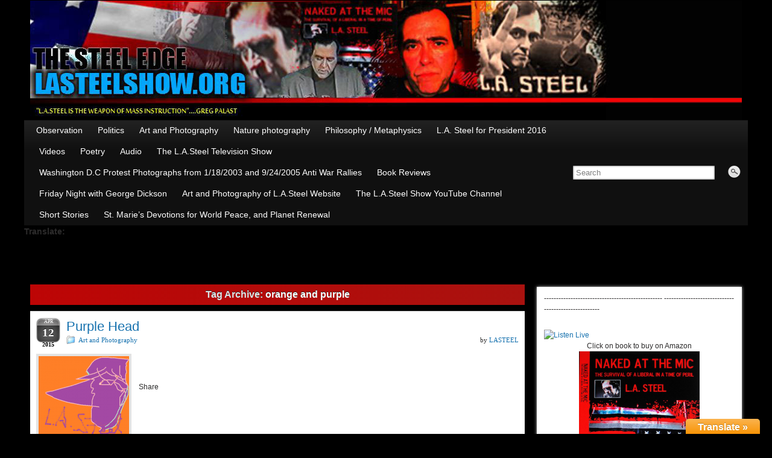

--- FILE ---
content_type: text/html; charset=UTF-8
request_url: https://lasteelshow.org/main/?tag=orange-and-purple
body_size: 17611
content:
<!DOCTYPE html PUBLIC "-//W3C//DTD XHTML 1.0 Strict//EN" "http://www.w3.org/TR/xhtml1/DTD/xhtml1-strict.dtd">
<html xmlns="http://www.w3.org/1999/xhtml" lang="en-US">
<head profile="http://gmpg.org/xfn/11">
    <meta http-equiv="Content-Type" content="text/html; charset=UTF-8" />
    <meta http-equiv="X-UA-Compatible" content="IE=Edge" />
    <title>  orange and purple &#187; LASTEELSHOW.ORG</title>
    <link rel="pingback" href="https://www.lasteelshow.org/main/xmlrpc.php" /> 
    <link rel="alternate" type="application/rss+xml" title="LASTEELSHOW.ORG &raquo; Feed" href="https://lasteelshow.org/main/?feed=rss2" />
<link rel="alternate" type="application/rss+xml" title="LASTEELSHOW.ORG &raquo; Comments Feed" href="https://lasteelshow.org/main/?feed=comments-rss2" />
<link rel="alternate" type="application/rss+xml" title="LASTEELSHOW.ORG &raquo; orange and purple Tag Feed" href="https://lasteelshow.org/main/?feed=rss2&#038;tag=orange-and-purple" />
		<script type="text/javascript">
			window._wpemojiSettings = {"baseUrl":"https:\/\/s.w.org\/images\/core\/emoji\/72x72\/","ext":".png","source":{"concatemoji":"https:\/\/www.lasteelshow.org\/main\/wp-includes\/js\/wp-emoji-release.min.js?ver=4.4.30"}};
			!function(e,n,t){var a;function i(e){var t=n.createElement("canvas"),a=t.getContext&&t.getContext("2d"),i=String.fromCharCode;return!(!a||!a.fillText)&&(a.textBaseline="top",a.font="600 32px Arial","flag"===e?(a.fillText(i(55356,56806,55356,56826),0,0),3e3<t.toDataURL().length):"diversity"===e?(a.fillText(i(55356,57221),0,0),t=a.getImageData(16,16,1,1).data,a.fillText(i(55356,57221,55356,57343),0,0),(t=a.getImageData(16,16,1,1).data)[0],t[1],t[2],t[3],!0):("simple"===e?a.fillText(i(55357,56835),0,0):a.fillText(i(55356,57135),0,0),0!==a.getImageData(16,16,1,1).data[0]))}function o(e){var t=n.createElement("script");t.src=e,t.type="text/javascript",n.getElementsByTagName("head")[0].appendChild(t)}t.supports={simple:i("simple"),flag:i("flag"),unicode8:i("unicode8"),diversity:i("diversity")},t.DOMReady=!1,t.readyCallback=function(){t.DOMReady=!0},t.supports.simple&&t.supports.flag&&t.supports.unicode8&&t.supports.diversity||(a=function(){t.readyCallback()},n.addEventListener?(n.addEventListener("DOMContentLoaded",a,!1),e.addEventListener("load",a,!1)):(e.attachEvent("onload",a),n.attachEvent("onreadystatechange",function(){"complete"===n.readyState&&t.readyCallback()})),(a=t.source||{}).concatemoji?o(a.concatemoji):a.wpemoji&&a.twemoji&&(o(a.twemoji),o(a.wpemoji)))}(window,document,window._wpemojiSettings);
		</script>
		<style type="text/css">
img.wp-smiley,
img.emoji {
	display: inline !important;
	border: none !important;
	box-shadow: none !important;
	height: 1em !important;
	width: 1em !important;
	margin: 0 .07em !important;
	vertical-align: -0.1em !important;
	background: none !important;
	padding: 0 !important;
}
</style>
<link rel='stylesheet' id='style.css-css'  href='https://www.lasteelshow.org/main/wp-content/plugins/google-language-translator/css/style.css?ver=4.4.30' type='text/css' media='all' />
<link rel='stylesheet' id='toolbar.css-css'  href='https://www.lasteelshow.org/main/wp-content/plugins/google-language-translator/css/toolbar.css?ver=4.4.30' type='text/css' media='all' />
<link rel='stylesheet' id='style_css-css'  href='https://www.lasteelshow.org/main/wp-content/plugins/social-share-floating-icons/css/style.css?ver=1.0.0' type='text/css' media='all' />
<link rel='stylesheet' id='hover_css-css'  href='https://www.lasteelshow.org/main/wp-content/plugins/social-share-floating-icons/css/hover.css?ver=1.0.0' type='text/css' media='all' />
<link rel='stylesheet' id='graphene-stylesheet-css'  href='https://www.lasteelshow.org/main/wp-content/themes/graphene/style.css?ver=4.4.30' type='text/css' media='screen' />
<script type='text/javascript' src='https://www.lasteelshow.org/main/wp-includes/js/jquery/jquery.js?ver=1.11.3'></script>
<script type='text/javascript' src='https://www.lasteelshow.org/main/wp-includes/js/jquery/jquery-migrate.min.js?ver=1.2.1'></script>
<script type='text/javascript' src='https://www.lasteelshow.org/main/wp-content/plugins/google-language-translator/js/flags.js?ver=4.4.30'></script>
<script type='text/javascript' src='https://www.lasteelshow.org/main/wp-content/plugins/google-language-translator/js/toolbar.js?ver=4.4.30'></script>
<script type='text/javascript' src='https://www.lasteelshow.org/main/wp-content/plugins/google-language-translator/js/load-toolbar.js?ver=4.4.30'></script>
<script type='text/javascript' src='https://www.lasteelshow.org/main/wp-content/plugins/social-share-floating-icons/js/theme-selection.js?ver=1.0.0'></script>
<link rel='https://api.w.org/' href='https://lasteelshow.org/main/?rest_route=/' />
<link rel="EditURI" type="application/rsd+xml" title="RSD" href="https://www.lasteelshow.org/main/xmlrpc.php?rsd" />
<link rel="wlwmanifest" type="application/wlwmanifest+xml" href="https://www.lasteelshow.org/main/wp-includes/wlwmanifest.xml" /> 
<meta name="generator" content="WordPress 4.4.30" />
<style type="text/css">#google_language_translator { width:auto !important; }#flags { display:none; }#google_language_translator {color: transparent;}body { top:0px !important; }</style><style type="text/css">
#content, .menu-bottom-shadow{background-color:#000000;}.sidebar h3{border-color:#bd0505;}.sidebar h3, .sidebar h3 a, .sidebar h3 a:visited{color:#ffffff;}.sidebar h3{
				background: #bd0505;
				background: -moz-linear-gradient( #bd0505, #bd0505 );
				background: -webkit-linear-gradient(top, #bd0505, #bd0505 );
				background: linear-gradient( #bd0505, #bd0505 );
		}.featured_slider {
				-pie-background: linear-gradient(left top, #ae0313, #c30202 );
				background: #ae0313;
				background: -moz-linear-gradient(left top, #ae0313, #c30202 );
				background: -webkit-linear-gradient(left top, #ae0313, #c30202 );
				background: linear-gradient(left top, #ae0313, #c30202 );
		}.page-title {
				-pie-background: linear-gradient(left top, #bd0505, #a9120f );
				background: #2982C5;
				background: -moz-linear-gradient(left top, #bd0505, #a9120f );
				background: -webkit-linear-gradient(left top, #bd0505, #a9120f );
				background: linear-gradient(left top, #bd0505, #a9120f );
		}#sidebar_bottom .sidebar-wrap{width:360px}#header_img_link{width:1200px; height:198px;}.container_16 {width:1200px}.container_16 .grid_1{width:55px}.container_16 .prefix_1{padding-left:75px}.container_16 .suffix_1{padding-right:75px}.container_16 .push_1{left:75px}.container_16 .pull_1{left:-75px}.container_16 .grid_2{width:130px}.container_16 .prefix_2{padding-left:150px}.container_16 .suffix_2{padding-right:150px}.container_16 .push_2{left:150px}.container_16 .pull_2{left:-150px}.container_16 .grid_3{width:205px}.container_16 .prefix_3{padding-left:225px}.container_16 .suffix_3{padding-right:225px}.container_16 .push_3{left:225px}.container_16 .pull_3{left:-225px}.container_16 .grid_4{width:280px}.container_16 .prefix_4{padding-left:300px}.container_16 .suffix_4{padding-right:300px}.container_16 .push_4{left:300px}.container_16 .pull_4{left:-300px}.container_16 .grid_5{width:355px}.container_16 .prefix_5{padding-left:375px}.container_16 .suffix_5{padding-right:375px}.container_16 .push_5{left:375px}.container_16 .pull_5{left:-375px}.container_16 .grid_6{width:430px}.container_16 .prefix_6{padding-left:450px}.container_16 .suffix_6{padding-right:450px}.container_16 .push_6{left:450px}.container_16 .pull_6{left:-450px}.container_16 .grid_7{width:505px}.container_16 .prefix_7{padding-left:525px}.container_16 .suffix_7{padding-right:525px}.container_16 .push_7{left:525px}.container_16 .pull_7{left:-525px}.container_16 .grid_8{width:580px}.container_16 .prefix_8{padding-left:600px}.container_16 .suffix_8{padding-right:600px}.container_16 .push_8{left:600px}.container_16 .pull_8{left:-600px}.container_16 .grid_9{width:655px}.container_16 .prefix_9{padding-left:675px}.container_16 .suffix_9{padding-right:675px}.container_16 .push_9{left:675px}.container_16 .pull_9{left:-675px}.container_16 .grid_10{width:730px}.container_16 .prefix_10{padding-left:750px}.container_16 .suffix_10{padding-right:750px}.container_16 .push_10{left:750px}.container_16 .pull_10{left:-750px}.container_16 .grid_11{width:805px}.container_16 .prefix_11{padding-left:825px}.container_16 .suffix_11{padding-right:825px}.container_16 .push_11{left:825px}.container_16 .pull_11{left:-825px}.container_16 .grid_12{width:880px}.container_16 .prefix_12{padding-left:900px}.container_16 .suffix_12{padding-right:900px}.container_16 .push_12{left:900px}.container_16 .pull_12{left:-900px}.container_16 .grid_13{width:955px}.container_16 .prefix_13{padding-left:975px}.container_16 .suffix_13{padding-right:975px}.container_16 .push_13{left:975px}.container_16 .pull_13{left:-975px}.container_16 .grid_14{width:1030px}.container_16 .prefix_14{padding-left:1050px}.container_16 .suffix_14{padding-right:1050px}.container_16 .push_14{left:1050px}.container_16 .pull_14{left:-1050px}.container_16 .grid_15{width:1105px}.container_16 .prefix_15{padding-left:1125px}.container_16 .suffix_15{padding-right:1125px}.container_16 .push_15{left:1125px}.container_16 .pull_15{left:-1125px}.container_16 .grid_16{width:1180px}.container_16 .prefix_16{padding-left:1200px}.container_16 .suffix_16{padding-right:1200px}.container_16 .push_16{left:1200px}.container_16 .pull_16{left:-1200px}#content-main, .container_16 .slider_post {width:820px}#sidebar1, #sidebar2 {width:340px}.comment-form-author, .comment-form-email, .comment-form-url {width:253.33333333333px}.graphene-form-field {width:245.33333333333px}#commentform textarea {width:792px}
</style>
	<!--[if lte IE 8]>
      <style type="text/css" media="screen">
      	#footer, div.sidebar-wrap, .block-button, .featured_slider, #slider_root, #nav li ul, .pie{behavior: url(https://www.lasteelshow.org/main/wp-content/themes/graphene/js/PIE.php);}
        .featured_slider{margin-top:0 !important;}
      </style>
    <![endif]-->
    		<style type="text/css">.recentcomments a{display:inline !important;padding:0 !important;margin:0 !important;}</style>
		<style type="text/css" id="custom-background-css">
body.custom-background { background-color: #000000; background-image: url('https://74.127.63.57/main/wp-content/uploads/2012/02/background3.jpg'); background-repeat: repeat; background-position: top left; background-attachment: scroll; }
</style>
</head><body class="archive tag tag-orange-and-purple tag-4678 custom-background two-col-left two-columns">



<div id="container" class="container_16">
    
    
        <div id="header" style="background-image:url(https://www.lasteelshow.org/main/wp-content/uploads/2015/08/lasteel4.jpg);">
                <a href="https://lasteelshow.org/main" id="header_img_link" title="Go back to the front page">&nbsp;</a>
                
        		
        		<h1  style="display:none;" class="header_title push_1 grid_15">
        	<a  style="display:none;" href="https://lasteelshow.org/main" title="Go back to the front page">				LASTEELSHOW.ORG            </a>        </h1>
        
		<h2  style="display:none;" class="header_desc push_1 grid_15">
			Hard political commentary, Metaphysics, News, Art and Photography, the art and writings of  L.A.Steel        </h2>
        
		    </div>
    <div id="nav">
                <div id="header-menu-wrap" class="clearfix">
			<ul id="header-menu" class="menu clearfix grid_12"><li id="menu-item-13680" class="menu-item menu-item-type-taxonomy menu-item-object-category menu-item-13680"><a href="https://lasteelshow.org/main/?cat=2580">Observation</a></li>
<li id="menu-item-13681" class="menu-item menu-item-type-taxonomy menu-item-object-category menu-item-13681"><a href="https://lasteelshow.org/main/?cat=277">Politics</a></li>
<li id="menu-item-13682" class="menu-item menu-item-type-taxonomy menu-item-object-category menu-item-13682"><a href="https://lasteelshow.org/main/?cat=2763">Art and Photography</a></li>
<li id="menu-item-13683" class="menu-item menu-item-type-taxonomy menu-item-object-category menu-item-13683"><a href="https://lasteelshow.org/main/?cat=4342">Nature photography</a></li>
<li id="menu-item-13684" class="menu-item menu-item-type-taxonomy menu-item-object-category menu-item-13684"><a href="https://lasteelshow.org/main/?cat=10">Philosophy / Metaphysics</a></li>
<li id="menu-item-13685" class="menu-item menu-item-type-taxonomy menu-item-object-category menu-item-13685"><a href="https://lasteelshow.org/main/?cat=4780">L.A. Steel for President 2016</a></li>
<li id="menu-item-13686" class="menu-item menu-item-type-taxonomy menu-item-object-category menu-item-13686"><a href="https://lasteelshow.org/main/?cat=4">Videos</a></li>
<li id="menu-item-13687" class="menu-item menu-item-type-taxonomy menu-item-object-category menu-item-13687"><a href="https://lasteelshow.org/main/?cat=8">Poetry</a></li>
<li id="menu-item-13688" class="menu-item menu-item-type-taxonomy menu-item-object-category menu-item-13688"><a href="https://lasteelshow.org/main/?cat=5">Audio</a></li>
<li id="menu-item-13698" class="menu-item menu-item-type-taxonomy menu-item-object-category menu-item-13698"><a href="https://lasteelshow.org/main/?cat=5749">The L.A.Steel Television Show</a></li>
<li id="menu-item-13699" class="menu-item menu-item-type-taxonomy menu-item-object-category menu-item-13699"><a href="https://lasteelshow.org/main/?cat=4055">Washington D.C Protest Photographs from 1/18/2003 and 9/24/2005 Anti War Rallies</a></li>
<li id="menu-item-13700" class="menu-item menu-item-type-taxonomy menu-item-object-category menu-item-13700"><a href="https://lasteelshow.org/main/?cat=71">Book Reviews</a></li>
<li id="menu-item-13701" class="menu-item menu-item-type-taxonomy menu-item-object-category menu-item-13701"><a href="https://lasteelshow.org/main/?cat=257">Friday Night with George Dickson</a></li>
<li id="menu-item-13719" class="menu-item menu-item-type-custom menu-item-object-custom menu-item-13719"><a href="http://artandphotographyoflasteel.lasteelshow.org">Art and Photography of L.A.Steel Website</a></li>
<li id="menu-item-13835" class="menu-item menu-item-type-custom menu-item-object-custom menu-item-13835"><a href="http://www.youtube.com/channel/UCgD5MCV2AXHuUgthkEK2Vhg?">The L.A.Steel Show YouTube Channel</a></li>
<li id="menu-item-14534" class="menu-item menu-item-type-custom menu-item-object-custom menu-item-14534"><a href="http://lasteelshow.org">Short Stories</a></li>
<li id="menu-item-16762" class="menu-item menu-item-type-post_type menu-item-object-page menu-item-16762"><a href="https://lasteelshow.org/main/?page_id=16760">St. Marie&#8217;s Devotions for World Peace, and Planet Renewal</a></li>
</ul>            
            <div class="clear"></div>
            
			                <div id="top_search" class="grid_4">
                    <form id="searchform" class="searchform" method="get" action="https://lasteelshow.org/main">
    <p class="clearfix default_searchform">
        <input type="text" name="s" onblur="if (this.value == '') {this.value = 'Search';}" onfocus="if (this.value == 'Search') {this.value = '';}" value="Search" />
        <button type="submit"><span>Search</span></button>
    </p>
    </form>                                    </div>
                        
                    
        </div>
		
                
        <div class="menu-bottom-shadow">&nbsp;</div>


            <div class="graphene-dynamic-widget" id="graphene-dynamic-widget-graphene_top_menu">
        <div id="glt_widget-5" class="sidebar-wrap clearfix widget_glt_widget"><h3>Translate:</h3><div id="glt-translate-trigger"><span class="notranslate">Translate &raquo;</strong></div><div id="glt-toolbar"><a id="Afrikaans" href="#" onclick="doGoogleLanguageTranslator('en|af'); return false;" title="Afrikaans" class="notranslate flag af"><img class="flagimg" src="https://www.lasteelshow.org/main/wp-content/plugins/google-language-translator/images/flags24/southafrica.png" height="24" width="24" alt="Afrikaans"/></a><a id="Albanian" href="#" onclick="doGoogleLanguageTranslator('en|sq'); return false;" title="Albanian" class="notranslate flag sq"><img class="notranslate flag flag flagimg" src="https://www.lasteelshow.org/main/wp-content/plugins/google-language-translator/images/flags24/albania.png" height="24" width="24" alt="Albanian"/></a><a id="Arabic" href="#" onclick="doGoogleLanguageTranslator('en|ar'); return false;" title="Arabic" class="notranslate flag ar"><img class="flagimg" src="https://www.lasteelshow.org/main/wp-content/plugins/google-language-translator/images/flags24/saudiaarabia.png" height="24" width="24" alt="Arabic"/></a><a id="Armenian" href="#" onclick="doGoogleLanguageTranslator('en|hy'); return false;" title="Armenian" class="notranslate flag hy"><img class="flagimg" src="https://www.lasteelshow.org/main/wp-content/plugins/google-language-translator/images/flags24/armenia.png" height="24" width="24" alt="Armenian"/></a><a id="Azerbaijani" href="#" onclick="doGoogleLanguageTranslator('en|az'); return false;" title="Azerbaijani" class="notranslate flag az"><img class="flagimg" src="https://www.lasteelshow.org/main/wp-content/plugins/google-language-translator/images/flags24/azerbaijan.png" height="24" width="24" alt="Azerbaijani"/></a><a id="Basque" href="#" onclick="doGoogleLanguageTranslator('en|eu'); return false;" title="Basque" class="notranslate flag eu"><img class="flagimg" src="https://www.lasteelshow.org/main/wp-content/plugins/google-language-translator/images/flags24/basque.png" height="24" width="24" alt="Basque"/></a><a id="Belarusian" href="#" onclick="doGoogleLanguageTranslator('en|be'); return false;" title="Belarusian" class="notranslate flag be"><img class="flagimg" src="https://www.lasteelshow.org/main/wp-content/plugins/google-language-translator/images/flags24/belarus.png" height="24" width="24" alt="Belarus"/></a><a id="Bengali" href="#" onclick="doGoogleLanguageTranslator('en|bn'); return false;" title="Bengali" class="notranslate flag bn"><img class="flagimg" src="https://www.lasteelshow.org/main/wp-content/plugins/google-language-translator/images/flags24/bangladesh.png" height="24" width="24" alt="Bengali"/></a><a id="Bosnian" href="#" onclick="doGoogleLanguageTranslator('en|bs'); return false;" title="Bosnian" class="notranslate flag bs"><img class="flagimg" src="https://www.lasteelshow.org/main/wp-content/plugins/google-language-translator/images/flags24/bosnia.png" height="24" width="24" alt="Bosnian"/></a><a id="Bulgarian" href="#" onclick="doGoogleLanguageTranslator('en|bg'); return false;" title="Bulgarian" class="notranslate flag bg"><img class="flagimg" src="https://www.lasteelshow.org/main/wp-content/plugins/google-language-translator/images/flags24/bulgaria.png" height="24" width="24" alt="Bulgarian"/></a><a id="Catalan" href="#" onclick="doGoogleLanguageTranslator('en|ca'); return false;" title="Catalan" class="notranslate flag ca"><img class="flagimg" src="https://www.lasteelshow.org/main/wp-content/plugins/google-language-translator/images/flags24/catalonia.png" height="24" width="24" alt="Catalan"/></a><a id="Cebuano" href="#" onclick="doGoogleLanguageTranslator('en|ceb'); return false;" title="Cebuano" class="notranslate flag ceb"><img class="flagimg" src="https://www.lasteelshow.org/main/wp-content/plugins/google-language-translator/images/flags24/philippines.png" height="24" width="24" alt="Afrikaans"/></a><a id="Chinese-Simplified" href="#" onclick="doGoogleLanguageTranslator('en|zh-CN'); return false;" title="Chinese (Simplified)" class="notranslate flag zh-CN"><img class="flagimg" src="https://www.lasteelshow.org/main/wp-content/plugins/google-language-translator/images/flags24/china.png" height="24" width="24" alt="Chinese (Simplified)"/></a><a id="Chinese-Traditional" href="#" onclick="doGoogleLanguageTranslator('en|zh-TW'); return false;" title="Chinese (Traditional)" class="notranslate flag zh-TW"><img class="flagimg" src="https://www.lasteelshow.org/main/wp-content/plugins/google-language-translator/images/flags24/china.png" height="24" width="24" alt="Chinese (Traditional)"/></a><a id="Czech" href="#" onclick="doGoogleLanguageTranslator('en|cs'); return false;" title="Czech" class="notranslate flag cs"><img class="flagimg" src="https://www.lasteelshow.org/main/wp-content/plugins/google-language-translator/images/flags24/czechrepublic.png" height="24" width="24" alt="Czech"/></a><a id="Croatian" href="#" onclick="doGoogleLanguageTranslator('en|hr'); return false;" title="Croatian" class="notranslate flag hr"><img class="flagimg" src="https://www.lasteelshow.org/main/wp-content/plugins/google-language-translator/images/flags24/croatia.png" height="24" width="24" alt="Croatian"/></a><a id="Danish" href="#" onclick="doGoogleLanguageTranslator('en|da'); return false;" title="Danish" class="notranslate flag da"><img class="flagimg" src="https://www.lasteelshow.org/main/wp-content/plugins/google-language-translator/images/flags24/denmark.png" height="24" width="24" alt="Danish"/></a><a id="Dutch" href="#" onclick="doGoogleLanguageTranslator('en|nl'); return false;" title="Dutch" class="notranslate flag nl"><img class="flagimg" src="https://www.lasteelshow.org/main/wp-content/plugins/google-language-translator/images/flags24/netherlands.png" height="24" width="24" alt="Dutch"/></a><a id="English" href="#" onclick="doGoogleLanguageTranslator('en|en'); return false;" title="English" class="notranslate flag en"><img class="flagimg" title="English" src="https://www.lasteelshow.org/main/wp-content/plugins/google-language-translator/images/flags24/unitedkingdom.png" height="24" width="24" alt="English"/></a><a id="Esperanto" href="#" onclick="doGoogleLanguageTranslator('en|eo'); return false;" title="Esperanto" class="notranslate flag eo"><img class="flagimg" src="https://www.lasteelshow.org/main/wp-content/plugins/google-language-translator/images/flags24/esperanto.png" height="24" width="24" alt="Esperanto"/></a><a id="Estonian" href="#" onclick="doGoogleLanguageTranslator('en|et'); return false;" title="Estonian" class="notranslate flag et"><img class="flagimg" src="https://www.lasteelshow.org/main/wp-content/plugins/google-language-translator/images/flags24/estonia.png" height="24" width="24" alt="Estonian"/></a><a id="Filipino" href="#" onclick="doGoogleLanguageTranslator('en|tl'); return false;" title="Filipino" class="notranslate flag tl"><img class="flagimg" src="https://www.lasteelshow.org/main/wp-content/plugins/google-language-translator/images/flags24/philippines.png" height="24" width="24" alt="Filipino"/></a><a id="Finnish" href="#" onclick="doGoogleLanguageTranslator('en|fi'); return false;" title="Finnish" class="notranslate flag fi"><img class="flagimg" src="https://www.lasteelshow.org/main/wp-content/plugins/google-language-translator/images/flags24/finland.png" height="24" width="24" alt="Finnish"/></a><a id="French" href="#" onclick="doGoogleLanguageTranslator('en|fr'); return false;" title="French" class="notranslate flag fr"><img class="flagimg" src="https://www.lasteelshow.org/main/wp-content/plugins/google-language-translator/images/flags24/france.png" height="24" width="24" alt="French"/></a><a id="Galician" href="#" onclick="doGoogleLanguageTranslator('en|gl'); return false;" title="Galician" class="notranslate flag gl"><img class="flagimg" src="https://www.lasteelshow.org/main/wp-content/plugins/google-language-translator/images/flags24/galicia.png" height="24" width="24" alt="Galician"/></a><a id="Georgian" href="#" onclick="doGoogleLanguageTranslator('en|ka'); return false;" title="Georgian" class="notranslate flag ka"><img class="flagimg" src="https://www.lasteelshow.org/main/wp-content/plugins/google-language-translator/images/flags24/georgia.png" height="24" width="24" alt="Georgian"/></a><a id="German" href="#" onclick="doGoogleLanguageTranslator('en|de'); return false;" title="German" class="notranslate flag de"><img class="flagimg" src="https://www.lasteelshow.org/main/wp-content/plugins/google-language-translator/images/flags24/germany.png" height="24" width="24" alt="German"/></a><a id="Greek" href="#" onclick="doGoogleLanguageTranslator('en|el'); return false;" title="Greek" class="notranslate flag el"><img class="flagimg" src="https://www.lasteelshow.org/main/wp-content/plugins/google-language-translator/images/flags24/greece.png" height="24" width="24" alt="Greek"/></a><a id="Gujarati" href="#" onclick="doGoogleLanguageTranslator('en|gu'); return false;" title="Gujarati" class="notranslate flag gu"><img class="flagimg" src="https://www.lasteelshow.org/main/wp-content/plugins/google-language-translator/images/flags24/india.png" height="24" width="24" alt="Gujarati"/></a><a id="Haitian" href="#" onclick="doGoogleLanguageTranslator('en|ht'); return false;" title="Haitian" class="notranslate flag ht"><img class="flagimg" src="https://www.lasteelshow.org/main/wp-content/plugins/google-language-translator/images/flags24/haiti.png" height="24" width="24" alt="Haitian"/></a><a id="Hausa" href="#" onclick="doGoogleLanguageTranslator('en|ha'); return false;" title="Hausa" class="notranslate flag ha"><img class="flagimg" src="https://www.lasteelshow.org/main/wp-content/plugins/google-language-translator/images/flags24/niger.png" height="24" width="24" alt="Hausa"/></a><a id="Hebrew" href="#" onclick="doGoogleLanguageTranslator('en|iw'); return false;" title="Hebrew" class="notranslate flag iw"><img class="flagimg" src="https://www.lasteelshow.org/main/wp-content/plugins/google-language-translator/images/flags24/israel.png" height="24" width="24" alt="Hebrew"/></a><a id="Hindi" href="#" onclick="doGoogleLanguageTranslator('en|hi'); return false;" title="Hindi" class="notranslate flag hi"><img class="flagimg" src="https://www.lasteelshow.org/main/wp-content/plugins/google-language-translator/images/flags24/india.png" height="24" width="24" alt="Hindi"/></a><a id="Hmong" href="#" onclick="doGoogleLanguageTranslator('en|hmn'); return false;" title="Hmong" class="notranslate flag hmn"><img class="flagimg" src="https://www.lasteelshow.org/main/wp-content/plugins/google-language-translator/images/flags24/hmong.png" height="24" width="24" alt="Hmong"/></a><a id="Hungarian" href="#" onclick="doGoogleLanguageTranslator('en|hu'); return false;" title="Hungarian" class="notranslate flag hu"><img class="flagimg" src="https://www.lasteelshow.org/main/wp-content/plugins/google-language-translator/images/flags24/hungary.png" height="24" width="24" alt="Hungarian"/></a><a id="Icelandic" href="#" onclick="doGoogleLanguageTranslator('en|is'); return false;" title="Icelandic" class="notranslate flag is"><img class="flagimg" src="https://www.lasteelshow.org/main/wp-content/plugins/google-language-translator/images/flags24/iceland.png" height="24" width="24" alt="Icelandic"/></a><a id="Igbo" href="#" onclick="doGoogleLanguageTranslator('en|ig'); return false;" title="Igbo" class="notranslate flag ig"><img class="flagimg" src="https://www.lasteelshow.org/main/wp-content/plugins/google-language-translator/images/flags24/niger.png" height="24" width="24" alt="Igbo"/></a><a id="Indonesian" href="#" onclick="doGoogleLanguageTranslator('en|id'); return false;" title="Indonesian" class="notranslate flag id"><img class="flagimg" src="https://www.lasteelshow.org/main/wp-content/plugins/google-language-translator/images/flags24/indonesia.png" height="24" width="24" alt="Indonesian"/></a><a id="Irish" href="#" onclick="doGoogleLanguageTranslator('en|ga'); return false;" title="Irish" class="notranslate flag ga"><img class="flagimg" src="https://www.lasteelshow.org/main/wp-content/plugins/google-language-translator/images/flags24/ireland.png" height="24" width="24" alt="Irish"/></a><a id="Italian" href="#" onclick="doGoogleLanguageTranslator('en|it'); return false;" title="Italian" class="notranslate flag it"><img class="flagimg" src="https://www.lasteelshow.org/main/wp-content/plugins/google-language-translator/images/flags24/italy.png" height="24" width="24" alt="Italian"/></a><a id="Japanese" href="#" onclick="doGoogleLanguageTranslator('en|ja'); return false;" title="Japanese" class="notranslate flag ja"><img class="flagimg" src="https://www.lasteelshow.org/main/wp-content/plugins/google-language-translator/images/flags24/japan.png" height="24" width="24" alt="Japanese"/></a><a id="Javanese" href="#" onclick="doGoogleLanguageTranslator('en|jw'); return false;" title="Javanese" class="notranslate flag jw"><img class="flagimg" src="https://www.lasteelshow.org/main/wp-content/plugins/google-language-translator/images/flags24/indonesia.png" height="24" width="24" alt="Javanese"/></a><a id="Kannada" href="#" onclick="doGoogleLanguageTranslator('en|kn'); return false;" title="Kannada" class="notranslate flag kn"><img class="flagimg" src="https://www.lasteelshow.org/main/wp-content/plugins/google-language-translator/images/flags24/kannada.png" height="24" width="24" alt="Kannada"/></a><a id="Khmer" href="#" onclick="doGoogleLanguageTranslator('en|km'); return false;" title="Khmer" class="notranslate flag km"><img class="flagimg" src="https://www.lasteelshow.org/main/wp-content/plugins/google-language-translator/images/flags24/cambodia.png" height="24" width="24" alt="Khmer"/></a><a id="Korean" href="#" onclick="doGoogleLanguageTranslator('en|ko'); return false;" title="Korean" class="notranslate flag ko"><img class="flagimg" src="https://www.lasteelshow.org/main/wp-content/plugins/google-language-translator/images/flags24/korea.png" height="24" width="24" alt="Korea"/></a><a id="Lao" href="#" onclick="doGoogleLanguageTranslator('en|lo'); return false;" title="Lao" class="notranslate flag lo"><img class="flagimg" src="https://www.lasteelshow.org/main/wp-content/plugins/google-language-translator/images/flags24/laos.png" height="24" width="24" alt="Laos"/></a><a id="Latin" href="#" onclick="doGoogleLanguageTranslator('en|la'); return false;" title="Latin" class="notranslate flag la"><img class="flagimg" src="https://www.lasteelshow.org/main/wp-content/plugins/google-language-translator/images/flags24/latin.png" height="24" width="24" alt="Latin"/></a><a id="Latvian" href="#" onclick="doGoogleLanguageTranslator('en|lv'); return false;" title="Latvian" class="notranslate flag lv"><img class="flagimg" src="https://www.lasteelshow.org/main/wp-content/plugins/google-language-translator/images/flags24/latvia.png" height="24" width="24" alt="Latvian"/></a><a id="Lithuanian" href="#" onclick="doGoogleLanguageTranslator('en|lt'); return false;" title="Lithuanian" class="notranslate flag lt"><img class="flagimg" src="https://www.lasteelshow.org/main/wp-content/plugins/google-language-translator/images/flags24/lithuania.png" height="24" width="24" alt="Lithuanian"/></a><a id="Macedonian" href="#" onclick="doGoogleLanguageTranslator('en|mk'); return false;" title="Macedonian" class="notranslate flag mk"><img class="flagimg" src="https://www.lasteelshow.org/main/wp-content/plugins/google-language-translator/images/flags24/macedonia.png" height="24" width="24" alt="Macedonian"/></a><a id="Malay" href="#" onclick="doGoogleLanguageTranslator('en|ms'); return false;" title="Malay" class="notranslate flag ms"><img class="flagimg" src="https://www.lasteelshow.org/main/wp-content/plugins/google-language-translator/images/flags24/malaysia.png" height="24" width="24" alt="Malay"/></a><a id="Maltese" href="#" onclick="doGoogleLanguageTranslator('en|mt'); return false;" title="Maltese" class="notranslate flag mt"><img class="flagimg" src="https://www.lasteelshow.org/main/wp-content/plugins/google-language-translator/images/flags24/malta.png" height="24" width="24" alt="Malta"/></a><a id="Maori" href="#" onclick="doGoogleLanguageTranslator('en|mi'); return false;" title="Maori" class="notranslate flag mi"><img class="flagimg" src="https://www.lasteelshow.org/main/wp-content/plugins/google-language-translator/images/flags24/newzealand.png" height="24" width="24" alt="Maori"/></a><a id="Marathi" href="#" onclick="doGoogleLanguageTranslator('en|mr'); return false;" title="Marathi" class="notranslate flag mr"><img class="flagimg" src="https://www.lasteelshow.org/main/wp-content/plugins/google-language-translator/images/flags24/marathi.png" height="24" width="24" alt="Marathi"/></a><a id="Mongolian" href="#" onclick="doGoogleLanguageTranslator('en|mn'); return false;" title="Mongolian" class="notranslate flag mn"><img class="flagimg" src="https://www.lasteelshow.org/main/wp-content/plugins/google-language-translator/images/flags24/mongolia.png" height="24" width="24" alt="Mongolian"/></a><a id="Nepali" href="#" onclick="doGoogleLanguageTranslator('en|ne'); return false;" title="Nepali" class="notranslate flag ne"><img class="flagimg" src="https://www.lasteelshow.org/main/wp-content/plugins/google-language-translator/images/flags24/nepal.png" height="24" width="24" alt="Nepali"/></a><a id="Norwegian" href="#" onclick="doGoogleLanguageTranslator('en|no'); return false;" title="Norwegian" class="notranslate flag no"><img class="flagimg" src="https://www.lasteelshow.org/main/wp-content/plugins/google-language-translator/images/flags24/norway.png" height="24" width="24" alt="Norwegian"/></a><a id="Persian" href="#" onclick="doGoogleLanguageTranslator('en|fa'); return false;" title="Persian" class="notranslate flag fa"><img class="flagimg" src="https://www.lasteelshow.org/main/wp-content/plugins/google-language-translator/images/flags24/iran.png" height="24" width="24" alt="Persian"/></a><a id="Polish" href="#" onclick="doGoogleLanguageTranslator('en|pl'); return false;" title="Polish" class="notranslate flag pl"><img class="flagimg" src="https://www.lasteelshow.org/main/wp-content/plugins/google-language-translator/images/flags24/poland.png" height="24" width="24" alt="Polish"/></a><a id="Portuguese" href="#" onclick="doGoogleLanguageTranslator('en|pt'); return false;" title="Portuguese" class="notranslate flag pt"><img class="flagimg" src="https://www.lasteelshow.org/main/wp-content/plugins/google-language-translator/images/flags24/portugal.png" height="24" width="24" alt="Portuguese"/></a><a id="Punjabi" href="#" onclick="doGoogleLanguageTranslator('en|pa'); return false;" title="Punjabi" class="notranslate flag pa"><img class="flagimg" src="https://www.lasteelshow.org/main/wp-content/plugins/google-language-translator/images/flags24/pakistan.png" height="24" width="24" alt="Punjabi"/></a><a id="Romanian" href="#" onclick="doGoogleLanguageTranslator('en|ro'); return false;" title="Romanian" class="notranslate flag ro"><img class="flagimg" src="https://www.lasteelshow.org/main/wp-content/plugins/google-language-translator/images/flags24/romania.png" height="24" width="24" alt="Romanian"/></a><a id="Russian" href="#" onclick="doGoogleLanguageTranslator('en|ru'); return false;" title="Russian" class="notranslate flag ru"><img class="flagimg" src="https://www.lasteelshow.org/main/wp-content/plugins/google-language-translator/images/flags24/russia.png" height="24" width="24" alt="Russian"/></a><a id="Serbian" href="#" onclick="doGoogleLanguageTranslator('en|sr'); return false;" title="Serbian" class="notranslate flag sr"><img class="flagimg" src="https://www.lasteelshow.org/main/wp-content/plugins/google-language-translator/images/flags24/serbia.png" height="24" width="24" alt="Serbian"/></a><a id="Slovak" href="#" onclick="doGoogleLanguageTranslator('en|sk'); return false;" title="Slovak" class="notranslate flag sk"><img class="flagimg" src="https://www.lasteelshow.org/main/wp-content/plugins/google-language-translator/images/flags24/slovakia.png" height="24" width="24" alt="Slovak"/></a><a id="Slovenian" href="#" onclick="doGoogleLanguageTranslator('en|sl'); return false;" title="Slovenian" class="notranslate flag sl"><img class="flagimg" src="https://www.lasteelshow.org/main/wp-content/plugins/google-language-translator/images/flags24/slovenia.png" height="24" width="24" alt="Slovenian"/></a><a id="Somali" href="#" onclick="doGoogleLanguageTranslator('en|so'); return false;" title="Somali" class="notranslate flag so"><img class="flagimg" src="https://www.lasteelshow.org/main/wp-content/plugins/google-language-translator/images/flags24/somalia.png" height="24" width="24" alt="Somali"/></a><a id="Spanish" href="#" onclick="doGoogleLanguageTranslator('en|es'); return false;" title="Spanish" class="notranslate flag es"><img class="flagimg" src="https://www.lasteelshow.org/main/wp-content/plugins/google-language-translator/images/flags24/spain.png" height="24" width="24" alt="Spanish"/></a><a id="Swahili" href="#" onclick="doGoogleLanguageTranslator('en|sw'); return false;" title="Swahili" class="notranslate flag sw"><img class="flagimg" src="https://www.lasteelshow.org/main/wp-content/plugins/google-language-translator/images/flags24/kenya.png" height="24" width="24" alt="Swahili"/></a><a id="Swedish" href="#" onclick="doGoogleLanguageTranslator('en|sv'); return false;" title="Swedish" class="notranslate flag sv"><img class="flagimg" src="https://www.lasteelshow.org/main/wp-content/plugins/google-language-translator/images/flags24/sweden.png" height="24" width="24" alt="Swedish"/></a><a id="Tamil" href="#" onclick="doGoogleLanguageTranslator('en|ta'); return false;" title="Tamil" class="notranslate flag ta"><img class="flagimg" src="https://www.lasteelshow.org/main/wp-content/plugins/google-language-translator/images/flags24/tamil.png" height="24" width="24" alt="Tamil"/></a><a id="Telugu" href="#" onclick="doGoogleLanguageTranslator('en|te'); return false;" title="Telugu" class="notranslate flag te"><img class="flagimg" src="https://www.lasteelshow.org/main/wp-content/plugins/google-language-translator/images/flags24/telugu.png" height="24" width="24" alt="Telugu"/></a><a id="Thai" href="#" onclick="doGoogleLanguageTranslator('en|th'); return false;" title="Thai" class="notranslate flag th"><img class="flagimg" src="https://www.lasteelshow.org/main/wp-content/plugins/google-language-translator/images/flags24/thailand.png" height="24" width="24" alt="Thai"/></a><a id="Turkish" href="#" onclick="doGoogleLanguageTranslator('en|tr'); return false;" title="Turkish" class="notranslate flag tr"><img class="flagimg" src="https://www.lasteelshow.org/main/wp-content/plugins/google-language-translator/images/flags24/turkey.png" height="24" width="24" alt="Turkish"/></a><a id="Ukranian" href="#" onclick="doGoogleLanguageTranslator('en|uk'); return false;" title="Ukranian" class="notranslate flag uk"><img class="flagimg" src="https://www.lasteelshow.org/main/wp-content/plugins/google-language-translator/images/flags24/ukraine.png" height="24" width="24" alt="Ukranian"/></a><a id="Urdu" href="#" onclick="doGoogleLanguageTranslator('en|ur'); return false;" title="Urdu" class="notranslate flag ur"><img class="flagimg" src="https://www.lasteelshow.org/main/wp-content/plugins/google-language-translator/images/flags24/pakistan.png" height="24" width="24" alt="Urdu"/></a><a id="Vietnamese" href="#" onclick="doGoogleLanguageTranslator('en|vi'); return false;" title="Vietnamese" class="notranslate flag vi"><img class="flagimg" src="https://www.lasteelshow.org/main/wp-content/plugins/google-language-translator/images/flags24/vietnam.png" height="24" width="24" alt="vietnamese"/></a><a id="Welsh" href="#" onclick="doGoogleLanguageTranslator('en|cy'); return false;" title="Welsh" class="notranslate flag cy"><img class="flagimg" src="https://www.lasteelshow.org/main/wp-content/plugins/google-language-translator/images/flags24/wales.png" height="24" width="24" alt="Welsh"/></a><a id="Yiddish" href="#" onclick="doGoogleLanguageTranslator('en|yi'); return false;" title="Yiddish (Jewish)" class="notranslate flag yi"><img class="flagimg" src="https://www.lasteelshow.org/main/wp-content/plugins/google-language-translator/images/flags24/yiddish.png" height="24" width="24" alt="Yiddish"/></a><a id="Yoruba" href="#" onclick="doGoogleLanguageTranslator('en|yo'); return false;" title="Yoruba" class="notranslate flag yo"><img class="flagimg" src="https://www.lasteelshow.org/main/wp-content/plugins/google-language-translator/images/flags24/nigeria.png" height="24" width="24" alt="Yoruba"/></a><a id="Zulu" href="#" onclick="doGoogleLanguageTranslator('en|zu'); return false;" title="Zulu" class="notranslate flag zu"><img class="flagimg" src="https://www.lasteelshow.org/main/wp-content/plugins/google-language-translator/images/flags24/southafrica.png" height="24" width="24" alt="Zulu"/></a></div><div id="flags"><a id="Afrikaans" href="#" onclick="doGoogleLanguageTranslator('en|af'); return false;" title="Afrikaans" class="notranslate flag af"><img class="flagimg" src="https://www.lasteelshow.org/main/wp-content/plugins/google-language-translator/images/flags24/southafrica.png" height="18" width="18" alt="Afrikaans"/></a><a id="Albanian" href="#" onclick="doGoogleLanguageTranslator('en|sq'); return false;" title="Albanian" class="notranslate flag sq"><img class="notranslate flag flag flagimg" src="https://www.lasteelshow.org/main/wp-content/plugins/google-language-translator/images/flags24/albania.png" height="18" width="18" alt="Albanian"/></a><a id="Arabic" href="#" onclick="doGoogleLanguageTranslator('en|ar'); return false;" title="Arabic" class="notranslate flag ar"><img class="flagimg" src="https://www.lasteelshow.org/main/wp-content/plugins/google-language-translator/images/flags24/saudiaarabia.png" height="18" width="18" alt="Arabic"/></a><a id="Armenian" href="#" onclick="doGoogleLanguageTranslator('en|hy'); return false;" title="Armenian" class="notranslate flag hy"><img class="flagimg" src="https://www.lasteelshow.org/main/wp-content/plugins/google-language-translator/images/flags24/armenia.png" height="18" width="18" alt="Armenian"/></a><a id="Azerbaijani" href="#" onclick="doGoogleLanguageTranslator('en|az'); return false;" title="Azerbaijani" class="notranslate flag az"><img class="flagimg" src="https://www.lasteelshow.org/main/wp-content/plugins/google-language-translator/images/flags24/azerbaijan.png" height="18" width="18" alt="Azerbaijani"/></a><a id="Basque" href="#" onclick="doGoogleLanguageTranslator('en|eu'); return false;" title="Basque" class="notranslate flag eu"><img class="flagimg" src="https://www.lasteelshow.org/main/wp-content/plugins/google-language-translator/images/flags24/basque.png" height="18" width="18" alt="Basque"/></a><a id="Belarusian" href="#" onclick="doGoogleLanguageTranslator('en|be'); return false;" title="Belarusian" class="notranslate flag be"><img class="flagimg" src="https://www.lasteelshow.org/main/wp-content/plugins/google-language-translator/images/flags24/belarus.png" height="18" width="18" alt="Belarus"/></a><a id="Bengali" href="#" onclick="doGoogleLanguageTranslator('en|bn'); return false;" title="Bengali" class="notranslate flag bn"><img class="flagimg" src="https://www.lasteelshow.org/main/wp-content/plugins/google-language-translator/images/flags24/bangladesh.png" height="18" width="18" alt="Bengali"/></a><a id="Bosnian" href="#" onclick="doGoogleLanguageTranslator('en|bs'); return false;" title="Bosnian" class="notranslate flag bs"><img class="flagimg" src="https://www.lasteelshow.org/main/wp-content/plugins/google-language-translator/images/flags24/bosnia.png" height="18" width="18" alt="Bosnian"/></a><a id="Bulgarian" href="#" onclick="doGoogleLanguageTranslator('en|bg'); return false;" title="Bulgarian" class="notranslate flag bg"><img class="flagimg" src="https://www.lasteelshow.org/main/wp-content/plugins/google-language-translator/images/flags24/bulgaria.png" height="18" width="18" alt="Bulgarian"/></a><a id="Catalan" href="#" onclick="doGoogleLanguageTranslator('en|ca'); return false;" title="Catalan" class="notranslate flag ca"><img class="flagimg" src="https://www.lasteelshow.org/main/wp-content/plugins/google-language-translator/images/flags24/catalonia.png" height="18" width="18" alt="Catalan"/></a><a id="Cebuano" href="#" onclick="doGoogleLanguageTranslator('en|ceb'); return false;" title="Cebuano" class="notranslate flag ceb"><img class="flagimg" src="https://www.lasteelshow.org/main/wp-content/plugins/google-language-translator/images/flags24/philippines.png" height="18" width="18" alt="Afrikaans"/></a><a id="Chinese-Simplified)" href="#" onclick="doGoogleLanguageTranslator('en|zh-CN'); return false;" title="Chinese (Simplified)" class="notranslate flag zh-CN"><img class="flagimg" src="https://www.lasteelshow.org/main/wp-content/plugins/google-language-translator/images/flags24/china.png" height="18" width="18" alt="Chinese (Simplified)"/></a><a id="Chinese-Traditional)" href="#" onclick="doGoogleLanguageTranslator('en|zh-TW'); return false;" title="Chinese (Traditional)" class="notranslate flag zh-TW"><img class="flagimg" src="https://www.lasteelshow.org/main/wp-content/plugins/google-language-translator/images/flags24/china.png" height="18" width="18" alt="Chinese (Traditional)"/></a><a id="Czech" href="#" onclick="doGoogleLanguageTranslator('en|cs'); return false;" title="Czech" class="notranslate flag cs"><img class="flagimg" src="https://www.lasteelshow.org/main/wp-content/plugins/google-language-translator/images/flags24/czechrepublic.png" height="18" width="18" alt="Czech"/></a><a id="Croatian" href="#" onclick="doGoogleLanguageTranslator('en|hr'); return false;" title="Croatian" class="notranslate flag hr"><img class="flagimg" src="https://www.lasteelshow.org/main/wp-content/plugins/google-language-translator/images/flags24/croatia.png" height="18" width="18" alt="Croatian"/></a><a id="Danish" href="#" onclick="doGoogleLanguageTranslator('en|da'); return false;" title="Danish" class="notranslate flag da"><img class="flagimg" src="https://www.lasteelshow.org/main/wp-content/plugins/google-language-translator/images/flags24/denmark.png" height="18" width="18" alt="Danish"/></a><a id="Dutch" href="#" onclick="doGoogleLanguageTranslator('en|nl'); return false;" title="Dutch" class="notranslate flag nl"><img class="flagimg" src="https://www.lasteelshow.org/main/wp-content/plugins/google-language-translator/images/flags24/netherlands.png" height="18" width="18" alt="Dutch"/></a><a id="English" href="#" onclick="doGoogleLanguageTranslator('en|en'); return false;" title="English" class="notranslate flag en"><img class="flagimg" title="English" src="https://www.lasteelshow.org/main/wp-content/plugins/google-language-translator/images/flags24/unitedkingdom.png" height="18" width="18" alt="English"/></a><a id="Esperanto" href="#" onclick="doGoogleLanguageTranslator('en|eo'); return false;" title="Esperanto" class="notranslate flag eo"><img class="flagimg" src="https://www.lasteelshow.org/main/wp-content/plugins/google-language-translator/images/flags24/esperanto.png" height="18" width="18" alt="Esperanto"/></a><a id="Estonian" href="#" onclick="doGoogleLanguageTranslator('en|et'); return false;" title="Estonian" class="notranslate flag et"><img class="flagimg" src="https://www.lasteelshow.org/main/wp-content/plugins/google-language-translator/images/flags24/estonia.png" height="18" width="18" alt="Estonian"/></a><a id="Filipino" href="#" onclick="doGoogleLanguageTranslator('en|tl'); return false;" title="Filipino" class="notranslate flag tl"><img class="flagimg" src="https://www.lasteelshow.org/main/wp-content/plugins/google-language-translator/images/flags24/philippines.png" height="18" width="18" alt="Filipino"/></a><a id="Finnish" href="#" onclick="doGoogleLanguageTranslator('en|fi'); return false;" title="Finnish" class="notranslate flag fi"><img class="flagimg" src="https://www.lasteelshow.org/main/wp-content/plugins/google-language-translator/images/flags24/finland.png" height="18" width="18" alt="Finnish"/></a><a id="French" href="#" onclick="doGoogleLanguageTranslator('en|fr'); return false;" title="French" class="notranslate flag fr"><img class="flagimg" src="https://www.lasteelshow.org/main/wp-content/plugins/google-language-translator/images/flags24/france.png" height="18" width="18" alt="French"/></a><a id="Galician" href="#" onclick="doGoogleLanguageTranslator('en|gl'); return false;" title="Galician" class="notranslate flag gl"><img class="flagimg" src="https://www.lasteelshow.org/main/wp-content/plugins/google-language-translator/images/flags24/galicia.png" height="18" width="18" alt="Galician"/></a><a id="Georgian" href="#" onclick="doGoogleLanguageTranslator('en|ka'); return false;" title="Georgian" class="notranslate flag ka"><img class="flagimg" src="https://www.lasteelshow.org/main/wp-content/plugins/google-language-translator/images/flags24/georgia.png" height="18" width="18" alt="Georgian"/></a><a id="German" href="#" onclick="doGoogleLanguageTranslator('en|de'); return false;" title="German" class="notranslate flag de"><img class="flagimg" src="https://www.lasteelshow.org/main/wp-content/plugins/google-language-translator/images/flags24/germany.png" height="18" width="18" alt="German"/></a><a id="Greek" href="#" onclick="doGoogleLanguageTranslator('en|el'); return false;" title="Greek" class="notranslate flag el"><img class="flagimg" src="https://www.lasteelshow.org/main/wp-content/plugins/google-language-translator/images/flags24/greece.png" height="18" width="18" alt="Greek"/></a><a id="Gujarati" href="#" onclick="doGoogleLanguageTranslator('en|gu'); return false;" title="Gujarati" class="notranslate flag gu"><img class="flagimg" src="https://www.lasteelshow.org/main/wp-content/plugins/google-language-translator/images/flags24/india.png" height="18" width="18" alt="Gujarati"/></a><a id="Haitian" href="#" onclick="doGoogleLanguageTranslator('en|ht'); return false;" title="Haitian" class="notranslate flag ht"><img class="flagimg" src="https://www.lasteelshow.org/main/wp-content/plugins/google-language-translator/images/flags24/haiti.png" height="18" width="18" alt="Haitian"/></a><a id="Hausa" href="#" onclick="doGoogleLanguageTranslator('en|ha'); return false;" title="Hausa" class="notranslate flag ha"><img class="flagimg" src="https://www.lasteelshow.org/main/wp-content/plugins/google-language-translator/images/flags24/niger.png" height="18" width="18" alt="Hausa"/></a><a id="Hebrew" href="#" onclick="doGoogleLanguageTranslator('en|iw'); return false;" title="Hebrew" class="notranslate flag iw"><img class="flagimg" src="https://www.lasteelshow.org/main/wp-content/plugins/google-language-translator/images/flags24/israel.png" height="18" width="18" alt="Hebrew"/></a><a id="Hindi" href="#" onclick="doGoogleLanguageTranslator('en|hi'); return false;" title="Hindi" class="notranslate flag hi"><img class="flagimg" src="https://www.lasteelshow.org/main/wp-content/plugins/google-language-translator/images/flags24/india.png" height="18" width="18" alt="Hindi"/></a><a id="Hmong" href="#" onclick="doGoogleLanguageTranslator('en|hmn'); return false;" title="Hmong" class="notranslate flag hmn"><img class="flagimg" src="https://www.lasteelshow.org/main/wp-content/plugins/google-language-translator/images/flags24/hmong.png" height="18" width="18" alt="Hmong"/></a><a id="Hungarian" href="#" onclick="doGoogleLanguageTranslator('en|hu'); return false;" title="Hungarian" class="notranslate flag hu"><img class="flagimg" src="https://www.lasteelshow.org/main/wp-content/plugins/google-language-translator/images/flags24/hungary.png" height="18" width="18" alt="Hungarian"/></a><a id="Icelandic" href="#" onclick="doGoogleLanguageTranslator('en|is'); return false;" title="Icelandic" class="notranslate flag is"><img class="flagimg" src="https://www.lasteelshow.org/main/wp-content/plugins/google-language-translator/images/flags24/iceland.png" height="18" width="18" alt="Icelandic"/></a><a id="Igbo" href="#" onclick="doGoogleLanguageTranslator('en|ig'); return false;" title="Igbo" class="notranslate flag ig"><img class="flagimg" src="https://www.lasteelshow.org/main/wp-content/plugins/google-language-translator/images/flags24/niger.png" height="18" width="18" alt="Igbo"/></a><a id="Indonesian" href="#" onclick="doGoogleLanguageTranslator('en|id'); return false;" title="Indonesian" class="notranslate flag id"><img class="flagimg" src="https://www.lasteelshow.org/main/wp-content/plugins/google-language-translator/images/flags24/indonesia.png" height="18" width="18" alt="Indonesian"/></a><a id="Irish" href="#" onclick="doGoogleLanguageTranslator('en|ga'); return false;" title="Irish" class="notranslate flag ga"><img class="flagimg" src="https://www.lasteelshow.org/main/wp-content/plugins/google-language-translator/images/flags24/ireland.png" height="18" width="18" alt="Irish"/></a><a id="Italian" href="#" onclick="doGoogleLanguageTranslator('en|it'); return false;" title="Italian" class="notranslate flag it"><img class="flagimg" src="https://www.lasteelshow.org/main/wp-content/plugins/google-language-translator/images/flags24/italy.png" height="18" width="18" alt="Italian"/></a><a id="Japanese" href="#" onclick="doGoogleLanguageTranslator('en|ja'); return false;" title="Japanese" class="notranslate flag ja"><img class="flagimg" src="https://www.lasteelshow.org/main/wp-content/plugins/google-language-translator/images/flags24/japan.png" height="18" width="18" alt="Japanese"/></a><a id="Javanese" href="#" onclick="doGoogleLanguageTranslator('en|jw'); return false;" title="Javanese" class="notranslate flag jw"><img class="flagimg" src="https://www.lasteelshow.org/main/wp-content/plugins/google-language-translator/images/flags24/indonesia.png" height="18" width="18" alt="Javanese"/></a><a id="Kannada" href="#" onclick="doGoogleLanguageTranslator('en|kn'); return false;" title="Kannada" class="notranslate flag kn"><img class="flagimg" src="https://www.lasteelshow.org/main/wp-content/plugins/google-language-translator/images/flags24/kannada.png" height="18" width="18" alt="Kannada"/></a><a id="Khmer" href="#" onclick="doGoogleLanguageTranslator('en|km'); return false;" title="Khmer" class="notranslate flag km"><img class="flagimg" src="https://www.lasteelshow.org/main/wp-content/plugins/google-language-translator/images/flags24/cambodia.png" height="18" width="18" alt="Khmer"/></a><a id="Korean" href="#" onclick="doGoogleLanguageTranslator('en|ko'); return false;" title="Korean" class="notranslate flag ko"><img class="flagimg" src="https://www.lasteelshow.org/main/wp-content/plugins/google-language-translator/images/flags24/korea.png" height="18" width="18" alt="Korea"/></a><a id="Lao" href="#" onclick="doGoogleLanguageTranslator('en|lo'); return false;" title="Lao" class="notranslate flag lo"><img class="flagimg" src="https://www.lasteelshow.org/main/wp-content/plugins/google-language-translator/images/flags24/laos.png" height="18" width="18" alt="Laos"/></a><a id="Latin" href="#" onclick="doGoogleLanguageTranslator('en|la'); return false;" title="Latin" class="notranslate flag la"><img class="flagimg" src="https://www.lasteelshow.org/main/wp-content/plugins/google-language-translator/images/flags24/latin.png" height="18" width="18" alt="Latin"/></a><a id="Latvian" href="#" onclick="doGoogleLanguageTranslator('en|lv'); return false;" title="Latvian" class="notranslate flag lv"><img class="flagimg" src="https://www.lasteelshow.org/main/wp-content/plugins/google-language-translator/images/flags24/latvia.png" height="18" width="18" alt="Latvian"/></a><a id="Lithuanian" href="#" onclick="doGoogleLanguageTranslator('en|lt'); return false;" title="Lithuanian" class="notranslate flag lt"><img class="flagimg" src="https://www.lasteelshow.org/main/wp-content/plugins/google-language-translator/images/flags24/lithuania.png" height="18" width="18" alt="Lithuanian"/></a><a id="Macedonian" href="#" onclick="doGoogleLanguageTranslator('en|mk'); return false;" title="Macedonian" class="notranslate flag mk"><img class="flagimg" src="https://www.lasteelshow.org/main/wp-content/plugins/google-language-translator/images/flags24/macedonia.png" height="18" width="18" alt="Macedonian"/></a><a id="Malay" href="#" onclick="doGoogleLanguageTranslator('en|ms'); return false;" title="Malay" class="notranslate flag ms"><img class="flagimg" src="https://www.lasteelshow.org/main/wp-content/plugins/google-language-translator/images/flags24/malaysia.png" height="18" width="18" alt="Malay"/></a><a id="Maltese" href="#" onclick="doGoogleLanguageTranslator('en|mt'); return false;" title="Maltese" class="notranslate flag mt"><img class="flagimg" src="https://www.lasteelshow.org/main/wp-content/plugins/google-language-translator/images/flags24/malta.png" height="18" width="18" alt="Malta"/></a><a id="Maori" href="#" onclick="doGoogleLanguageTranslator('en|mi'); return false;" title="Maori" class="notranslate flag mi"><img class="flagimg" src="https://www.lasteelshow.org/main/wp-content/plugins/google-language-translator/images/flags24/newzealand.png" height="18" width="18" alt="Maori"/></a><a id="Marathi" href="#" onclick="doGoogleLanguageTranslator('en|mr'); return false;" title="Marathi" class="notranslate flag mr"><img class="flagimg" src="https://www.lasteelshow.org/main/wp-content/plugins/google-language-translator/images/flags24/marathi.png" height="18" width="18" alt="Marathi"/></a><a id="Mongolian" href="#" onclick="doGoogleLanguageTranslator('en|mn'); return false;" title="Mongolian" class="notranslate flag mn"><img class="flagimg" src="https://www.lasteelshow.org/main/wp-content/plugins/google-language-translator/images/flags24/mongolia.png" height="18" width="18" alt="Mongolian"/></a><a id="Nepali" href="#" onclick="doGoogleLanguageTranslator('en|ne'); return false;" title="Nepali" class="notranslate flag ne"><img class="flagimg" src="https://www.lasteelshow.org/main/wp-content/plugins/google-language-translator/images/flags24/nepal.png" height="18" width="18" alt="Nepali"/></a><a id="Norwegian" href="#" onclick="doGoogleLanguageTranslator('en|no'); return false;" title="Norwegian" class="notranslate flag no"><img class="flagimg" src="https://www.lasteelshow.org/main/wp-content/plugins/google-language-translator/images/flags24/norway.png" height="18" width="18" alt="Norwegian"/></a><a id="Persian" href="#" onclick="doGoogleLanguageTranslator('en|fa'); return false;" title="Persian" class="notranslate flag fa"><img class="flagimg" src="https://www.lasteelshow.org/main/wp-content/plugins/google-language-translator/images/flags24/iran.png" height="18" width="18" alt="Persian"/></a><a id="Polish" href="#" onclick="doGoogleLanguageTranslator('en|pl'); return false;" title="Polish" class="notranslate flag pl"><img class="flagimg" src="https://www.lasteelshow.org/main/wp-content/plugins/google-language-translator/images/flags24/poland.png" height="18" width="18" alt="Polish"/></a><a id="Portuguese" href="#" onclick="doGoogleLanguageTranslator('en|pt'); return false;" title="Portuguese" class="notranslate flag pt"><img class="flagimg" src="https://www.lasteelshow.org/main/wp-content/plugins/google-language-translator/images/flags24/portugal.png" height="18" width="18" alt="Portuguese"/></a><a id="Punjabi" href="#" onclick="doGoogleLanguageTranslator('en|pa'); return false;" title="Punjabi" class="notranslate flag pa"><img class="flagimg" src="https://www.lasteelshow.org/main/wp-content/plugins/google-language-translator/images/flags24/pakistan.png" height="18" width="18" alt="Punjabi"/></a><a id="Romanian" href="#" onclick="doGoogleLanguageTranslator('en|ro'); return false;" title="Romanian" class="notranslate flag ro"><img class="flagimg" src="https://www.lasteelshow.org/main/wp-content/plugins/google-language-translator/images/flags24/romania.png" height="18" width="18" alt="Romanian"/></a><a id="Russian" href="#" onclick="doGoogleLanguageTranslator('en|ru'); return false;" title="Russian" class="notranslate flag ru"><img class="flagimg" src="https://www.lasteelshow.org/main/wp-content/plugins/google-language-translator/images/flags24/russia.png" height="18" width="18" alt="Russian"/></a><a id="Serbian" href="#" onclick="doGoogleLanguageTranslator('en|sr'); return false;" title="Serbian" class="notranslate flag sr"><img class="flagimg" src="https://www.lasteelshow.org/main/wp-content/plugins/google-language-translator/images/flags24/serbia.png" height="18" width="18" alt="Serbian"/></a><a id="Slovak" href="#" onclick="doGoogleLanguageTranslator('en|sk'); return false;" title="Slovak" class="notranslate flag sk"><img class="flagimg" src="https://www.lasteelshow.org/main/wp-content/plugins/google-language-translator/images/flags24/slovakia.png" height="18" width="18" alt="Slovak"/></a><a id="Slovenian" href="#" onclick="doGoogleLanguageTranslator('en|sl'); return false;" title="Slovenian" class="notranslate flag sl"><img class="flagimg" src="https://www.lasteelshow.org/main/wp-content/plugins/google-language-translator/images/flags24/slovenia.png" height="18" width="18" alt="Slovenian"/></a><a id="Somali" href="#" onclick="doGoogleLanguageTranslator('en|so'); return false;" title="Somali" class="notranslate flag so"><img class="flagimg" src="https://www.lasteelshow.org/main/wp-content/plugins/google-language-translator/images/flags24/somalia.png" height="18" width="18" alt="Somali"/></a><a id="Spanish" href="#" onclick="doGoogleLanguageTranslator('en|es'); return false;" title="Spanish" class="notranslate flag es"><img class="flagimg" src="https://www.lasteelshow.org/main/wp-content/plugins/google-language-translator/images/flags24/spain.png" height="18" width="18" alt="Spanish"/></a><a id="Swahili" href="#" onclick="doGoogleLanguageTranslator('en|sw'); return false;" title="Swahili" class="notranslate flag sw"><img class="flagimg" src="https://www.lasteelshow.org/main/wp-content/plugins/google-language-translator/images/flags24/kenya.png" height="18" width="18" alt="Swahili"/></a><a id="Swedish" href="#" onclick="doGoogleLanguageTranslator('en|sv'); return false;" title="Swedish" class="notranslate flag sv"><img class="flagimg" src="https://www.lasteelshow.org/main/wp-content/plugins/google-language-translator/images/flags24/sweden.png" height="18" width="18" alt="Swedish"/></a><a id="Tamil" href="#" onclick="doGoogleLanguageTranslator('en|ta'); return false;" title="Tamil" class="notranslate flag ta"><img class="flagimg" src="https://www.lasteelshow.org/main/wp-content/plugins/google-language-translator/images/flags24/tamil.png" height="18" width="18" alt="Tamil"/></a><a id="Telugu" href="#" onclick="doGoogleLanguageTranslator('en|te'); return false;" title="Telugu" class="notranslate flag te"><img class="flagimg" src="https://www.lasteelshow.org/main/wp-content/plugins/google-language-translator/images/flags24/telugu.png" height="18" width="18" alt="Telugu"/></a><a id="Thai" href="#" onclick="doGoogleLanguageTranslator('en|th'); return false;" title="Thai" class="notranslate flag th"><img class="flagimg" src="https://www.lasteelshow.org/main/wp-content/plugins/google-language-translator/images/flags24/thailand.png" height="18" width="18" alt="Thai"/></a><a id="Turkish" href="#" onclick="doGoogleLanguageTranslator('en|tr'); return false;" title="Turkish" class="notranslate flag tr"><img class="flagimg" src="https://www.lasteelshow.org/main/wp-content/plugins/google-language-translator/images/flags24/turkey.png" height="18" width="18" alt="Turkish"/></a><a id="Ukranian" href="#" onclick="doGoogleLanguageTranslator('en|uk'); return false;" title="Ukranian" class="notranslate flag uk"><img class="flagimg" src="https://www.lasteelshow.org/main/wp-content/plugins/google-language-translator/images/flags24/ukraine.png" height="18" width="18" alt="Ukranian"/></a><a id="Urdu" href="#" onclick="doGoogleLanguageTranslator('en|ur'); return false;" title="Urdu" class="notranslate flag ur"><img class="flagimg" src="https://www.lasteelshow.org/main/wp-content/plugins/google-language-translator/images/flags24/pakistan.png" height="18" width="18" alt="Urdu"/></a><a id="Vietnamese" href="#" onclick="doGoogleLanguageTranslator('en|vi'); return false;" title="Vietnamese" class="notranslate flag vi"><img class="flagimg" src="https://www.lasteelshow.org/main/wp-content/plugins/google-language-translator/images/flags24/vietnam.png" height="18" width="18" alt="vietnamese"/></a><a id="Welsh" href="#" onclick="doGoogleLanguageTranslator('en|cy'); return false;" title="Welsh" class="notranslate flag cy"><img class="flagimg" src="https://www.lasteelshow.org/main/wp-content/plugins/google-language-translator/images/flags24/wales.png" height="18" width="18" alt="Welsh"/></a><a id="Yiddish" href="#" onclick="doGoogleLanguageTranslator('en|yi'); return false;" title="Yiddish (Jewish)" class="notranslate flag yi"><img class="flagimg" src="https://www.lasteelshow.org/main/wp-content/plugins/google-language-translator/images/flags24/yiddish.png" height="18" width="18" alt="Yiddish"/></a><a id="Yoruba" href="#" onclick="doGoogleLanguageTranslator('en|yo'); return false;" title="Yoruba" class="notranslate flag yo"><img class="flagimg" src="https://www.lasteelshow.org/main/wp-content/plugins/google-language-translator/images/flags24/nigeria.png" height="18" width="18" alt="Yoruba"/></a><a id="Zulu" href="#" onclick="doGoogleLanguageTranslator('en|zu'); return false;" title="Zulu" class="notranslate flag zu"><img class="flagimg" src="https://www.lasteelshow.org/main/wp-content/plugins/google-language-translator/images/flags24/southafrica.png" height="18" width="18" alt="Zulu"/></a></div><script type="text/javascript">     
         function GoogleLanguageTranslatorInit() { 
         new google.translate.TranslateElement({pageLanguage: 'en', layout: google.translate.TranslateElement.InlineLayout.HORIZONTAL, autoDisplay: false, multilanguagePage:true, gaTrack: true, gaId: ''}, 'google_language_translator');}
              </script><script type="text/javascript" src="//translate.google.com/translate_a/element.js?cb=GoogleLanguageTranslatorInit"></script>
<div id="google_language_translator"></div></div>    </div>
    
    </div>

    
    <div id="content" class="clearfix hfeed">
                
                
        <div id="content-main" class="clearfix grid_11">
        
<h1 class="page-title archive-title">
    Tag Archive: <span>orange and purple</span></h1>

                
<div id="post-9734" class="clearfix post post-9734 type-post status-publish format-standard has-post-thumbnail hentry category-art-and-photography tag-a-purple-head tag-art-by-l-a-steel tag-orange-and-purple tag-purple-head tag-trans-dimensional-art">
	
		
	<div class="entry clearfix">
    
    			                	<div class="date updated alpha with-year">
        	<span class="value-title" title="2015-04-12T14:28" />
            <p class="default_date">
            	<span class="month">Apr</span>
                <span class="day">12</span>
                	                <span class="year">2015</span>
                            </p>
                    </div>
            		
                
        		
		        
		        <h2 class="post-title entry-title">
			<a href="https://lasteelshow.org/main/?p=9734" rel="bookmark" title="Permalink to Purple Head">
				Purple Head            </a>
			        </h2>
		
		
						<div class="post-meta clearfix">
			
									<span class="printonly">Categories: </span>
			<p class="meta_categories"><a href="https://lasteelshow.org/main/?cat=2763" rel="category">Art and Photography</a></p>
						
									
									
						            <p class="post-author author vcard">
				by <span class="fn nickname"><a href="https://lasteelshow.org/main/?author=2" class="url">LASTEEL</a></span>			</p>
											
			<p class="printonly">April 12, 2015</p>			
					</div>
				
				<div class="entry-content clearfix">
						
			
									<div class="excerpt-thumb">
					<a href="https://lasteelshow.org/main/?p=9734" rel="bookmark" title="Permalink to Purple Head">
						<img width="150" height="150" src="https://www.lasteelshow.org/main/wp-content/uploads/2015/04/purple-headed-l.a.steel_-150x150.png" class="attachment-thumbnail size-thumbnail wp-post-image" alt="purple headed l.a.steel" />					</a>
					</div>
													<div class='row'></div><p><!-- Easy AdSense Pro V9.03 --><br />
<!-- [leadin: 0 urCount: 0 urMax: 0] --></p>
<div class="ezAdsense adsense adsense-leadin" style="float:right;margin:12px;"><iframe id='a759689c' name='a759689c' src='http://ads-ez.com/adsEz/ez/www/delivery/afr.php?refresh=500&amp;zoneid=1&amp;cb=1828' frameborder='0' scrolling='no' width='300' height='250'><a href='http://ads-ez.com/adsEz/ez/www/delivery/ck.php?n=a95791dd&amp;cb=1828' target='_blank'><img src='http://ads-ez.com/adsEz/ez/www/delivery/avw.php?zoneid=1&amp;cb=1828&amp;n=a95791dd' border='0' alt='' /></a></iframe></div>
<p><!-- Easy AdSense Pro V9.03 --><br />
Share</p>
                
						
						
						
		</div>
		
				<div class="entry-footer clearfix">
									<p class="post-tags">Tags: <a href="https://lasteelshow.org/main/?tag=a-purple-head" rel="tag">a purple head</a>, <a href="https://lasteelshow.org/main/?tag=art-by-l-a-steel" rel="tag">ART BY L.A.STEEL</a>, <a href="https://lasteelshow.org/main/?tag=orange-and-purple" rel="tag">orange and purple</a>, <a href="https://lasteelshow.org/main/?tag=purple-head" rel="tag">purple head</a>, <a href="https://lasteelshow.org/main/?tag=trans-dimensional-art" rel="tag">Trans-dimensional Art</a></p>
						
			            			<p class="comment-link">
				<span class="comments-link">Comments off</span>            </p>
            			
					</div>
	</div>
</div>

 <p class="printonly"><span class="printonly url"><strong>Permanent link to this article: </strong><span>https://lasteelshow.org/main/?p=9734</span></span></p>
            <div class="post adsense_single clearfix" id="adsense-ad-1">
                <script src="//pagead2.googlesyndication.com/pagead/js/adsbygoogle.js"></script>
<!-- sidebar -->
<ins class="adsbygoogle"></ins>
<script>
(adsbygoogle = window.adsbygoogle || []).push({});
</script>
[adsense]            </div>
            		

  
    </div><!-- #content-main -->
    
    	
    
<div id="sidebar1" class="sidebar grid_5">

	
    <div id="text-2" class="sidebar-wrap clearfix widget_text">			<div class="textwidget"><script charset="utf-8" type="text/javascript">
amzn_assoc_ad_type = "responsive_search_widget";
amzn_assoc_tracking_id = "wwwlasteelsho-20";
amzn_assoc_link_id = "CWEDR7SEYELLHBOZ";
amzn_assoc_marketplace = "amazon";
amzn_assoc_region = "US";
amzn_assoc_placement = "";
amzn_assoc_search_type = "search_widget";
amzn_assoc_width = "auto";
amzn_assoc_height = "auto";
amzn_assoc_default_search_category = "";
amzn_assoc_default_search_key = "";
amzn_assoc_theme = "light";
amzn_assoc_bg_color = "ffffff";
</script>
<script src="//z-na.amazon-adsystem.com/widgets/q?ServiceVersion=20070822&Operation=GetScript&ID=OneJS&WS=1&MarketPlace=US"></script>
-------------------------------------------------
<SCRIPT charset="utf-8" type="text/javascript" src="http://ws-na.amazon-adsystem.com/widgets/q?ServiceVersion=20070822&MarketPlace=US&ID=V20070822%2FUS%2Fwwwlasteelsho-20%2F8018%2F3de9eabb-2ef4-4e51-8b74-ec48ec2655a8"> </SCRIPT> <NOSCRIPT><A HREF="http://ws-na.amazon-adsystem.com/widgets/q?ServiceVersion=20070822&MarketPlace=US&ID=V20070822%2FUS%2Fwwwlasteelsho-20%2F8018%2F3de9eabb-2ef4-4e51-8b74-ec48ec2655a8&Operation=NoScript">Amazon.com Widgets</A></NOSCRIPT>----------------------------------------------------<embed src='http://www.blogtalkradio.com/mediaplayer.swf' width='240' height='20' bgcolor=#FFFFFF type='application/x-shockwave-flash' pluginspage='http://www.macromedia.com/go/getflashplayer' flashvars='file=http://www.blogtalkradio.com/lasteelshoworg/play_list.xml&autostart=false&shuffle=false&callback=http://www.blogtalkradio.com/Flash_Callback.aspx' /><br>
<a  target="BODY"  href="http://www.blogtalkradio.com/hostpage.aspx?host_id=1366" ><img id="btnListenLive" border="0" alt="Listen Live" src="http://www.blogtalkradio.com/images/ListenLive_180x60.gif" /></a>
<br/>
<div align="center">Click on book to buy on Amazon<br>
  <a href="http://www.amazon.com/Naked-Mic-Survival-Liberal-Peril/dp/1440197628/ref=sr_1_1?ie=UTF8&s=books&qid=1270152360&sr=1-1" target="_blank"><img  src="http://LASTEELSHOW.ORG/IMAGES/book.jpg" alt="Best Guy I know" width="200" height="211" border="0" align="center" /></a> 
</div>
<script type="text/javascript"><!--
google_ad_client = "pub-4770803536087988";
google_ad_width = 110;
google_ad_height = 32;
google_ad_format = "110x32_as_rimg";
google_cpa_choice = "CAAQ7c2WhAIaCETpCEPuYoTVKPmNxXQ";
google_ad_channel = "";
//--></script>
<script type="text/javascript" src="http://pagead2.googlesyndication.com/pagead/show_ads.js">
</script>


--------------
<script async src="//pagead2.googlesyndication.com/pagead/js/adsbygoogle.js"></script>
<!-- sidebar -->
<ins class="adsbygoogle"
     style="display:block"
     data-ad-client="ca-pub-3691196589657416"
     data-ad-slot="1919836280"
     data-ad-format="auto"></ins>
<script>
(adsbygoogle = window.adsbygoogle || []).push({});
</script></div>
		</div>		<div id="recent-posts-2" class="sidebar-wrap clearfix widget_recent_entries">		<h3>Recent Posts</h3>		<ul>
					<li>
				<a href="https://lasteelshow.org/main/?p=16782">ISRAEL HAS STOLEN PALESTINE AND ALL THAT IS LEFT IS GAZA</a>
						</li>
					<li>
				<a href="https://lasteelshow.org/main/?p=13574">NAKED AT THE MIC / THE SURVIVAL OF A LIBERAL IN A TIME OF PERIL</a>
						</li>
					<li>
				<a href="https://lasteelshow.org/main/?p=16769">BLOODY VLAD AND HIS NUCLEAR WAR</a>
						</li>
					<li>
				<a href="https://lasteelshow.org/main/?p=16755">TRUMP IS A TREASONEOUS CRIMINAL AND PATHOLOGICAL LIAR, A PUTIN PUPPET U.S GOVERNMENT SHOULD ARREST HIM AND EXECUTE HIM FOR HIGH CRIMES AND TREASON</a>
						</li>
					<li>
				<a href="https://lasteelshow.org/main/?p=16732">THE REPUBLICAN CONGRESSIONAL CIRCUS</a>
						</li>
					<li>
				<a href="https://lasteelshow.org/main/?p=16727">TRYING TO FORGET</a>
						</li>
					<li>
				<a href="https://lasteelshow.org/main/?p=16719">TRUMP AND QANON FOLLOWERS ANNOINT QANON SHAMAN &#8221; TATOOED CRAZY GUY WITH HORNS&#8221; TO REPLACE JOE BIDEN AS PRESIDENT  TODAY 3/04/2021</a>
						</li>
					<li>
				<a href="https://lasteelshow.org/main/?p=16708">TRUMP LIES AND LIES AND LIES AT CPAC</a>
						</li>
					<li>
				<a href="https://lasteelshow.org/main/?p=16703">TRUMP ENTERS CPAC CONFERENCE NAKED WITH MITCH MCCONNEL AND ACCEPTS HIS GOLDEN STATUE</a>
						</li>
					<li>
				<a href="https://lasteelshow.org/main/?p=16697">THE SILENCING OF TRUMP IS HEALING THE WORLD</a>
						</li>
				</ul>
		</div>		<div id="recent-comments-2" class="sidebar-wrap clearfix widget_recent_comments"><h3>Recent Comments</h3><ul id="recentcomments"><li class="recentcomments"><span class="comment-author-link">Ferne</span> on <a href="https://lasteelshow.org/main/?p=4226#comment-17266">The Election of the First Satanic Pope &#8220;Pope Francis&#8221;</a></li><li class="recentcomments"><span class="comment-author-link">Rosalinda</span> on <a href="https://lasteelshow.org/main/?p=4226#comment-17263">The Election of the First Satanic Pope &#8220;Pope Francis&#8221;</a></li><li class="recentcomments"><span class="comment-author-link">Weldon</span> on <a href="https://lasteelshow.org/main/?p=4226#comment-17216">The Election of the First Satanic Pope &#8220;Pope Francis&#8221;</a></li><li class="recentcomments"><span class="comment-author-link">Porfirio</span> on <a href="https://lasteelshow.org/main/?p=4226#comment-17214">The Election of the First Satanic Pope &#8220;Pope Francis&#8221;</a></li><li class="recentcomments"><span class="comment-author-link">Lea</span> on <a href="https://lasteelshow.org/main/?p=4226#comment-17191">The Election of the First Satanic Pope &#8220;Pope Francis&#8221;</a></li></ul></div><div id="archives-2" class="sidebar-wrap clearfix widget_archive"><h3>Archives</h3>		<ul>
			<li><a href='https://lasteelshow.org/main/?m=202311'>November 2023</a></li>
	<li><a href='https://lasteelshow.org/main/?m=202209'>September 2022</a></li>
	<li><a href='https://lasteelshow.org/main/?m=202204'>April 2022</a></li>
	<li><a href='https://lasteelshow.org/main/?m=202202'>February 2022</a></li>
	<li><a href='https://lasteelshow.org/main/?m=202108'>August 2021</a></li>
	<li><a href='https://lasteelshow.org/main/?m=202105'>May 2021</a></li>
	<li><a href='https://lasteelshow.org/main/?m=202103'>March 2021</a></li>
	<li><a href='https://lasteelshow.org/main/?m=202102'>February 2021</a></li>
	<li><a href='https://lasteelshow.org/main/?m=202101'>January 2021</a></li>
	<li><a href='https://lasteelshow.org/main/?m=202011'>November 2020</a></li>
	<li><a href='https://lasteelshow.org/main/?m=202010'>October 2020</a></li>
	<li><a href='https://lasteelshow.org/main/?m=202009'>September 2020</a></li>
	<li><a href='https://lasteelshow.org/main/?m=202007'>July 2020</a></li>
	<li><a href='https://lasteelshow.org/main/?m=202006'>June 2020</a></li>
	<li><a href='https://lasteelshow.org/main/?m=202005'>May 2020</a></li>
	<li><a href='https://lasteelshow.org/main/?m=202004'>April 2020</a></li>
	<li><a href='https://lasteelshow.org/main/?m=202003'>March 2020</a></li>
	<li><a href='https://lasteelshow.org/main/?m=202002'>February 2020</a></li>
	<li><a href='https://lasteelshow.org/main/?m=202001'>January 2020</a></li>
	<li><a href='https://lasteelshow.org/main/?m=201912'>December 2019</a></li>
	<li><a href='https://lasteelshow.org/main/?m=201911'>November 2019</a></li>
	<li><a href='https://lasteelshow.org/main/?m=201910'>October 2019</a></li>
	<li><a href='https://lasteelshow.org/main/?m=201909'>September 2019</a></li>
	<li><a href='https://lasteelshow.org/main/?m=201908'>August 2019</a></li>
	<li><a href='https://lasteelshow.org/main/?m=201907'>July 2019</a></li>
	<li><a href='https://lasteelshow.org/main/?m=201906'>June 2019</a></li>
	<li><a href='https://lasteelshow.org/main/?m=201905'>May 2019</a></li>
	<li><a href='https://lasteelshow.org/main/?m=201904'>April 2019</a></li>
	<li><a href='https://lasteelshow.org/main/?m=201903'>March 2019</a></li>
	<li><a href='https://lasteelshow.org/main/?m=201902'>February 2019</a></li>
	<li><a href='https://lasteelshow.org/main/?m=201901'>January 2019</a></li>
	<li><a href='https://lasteelshow.org/main/?m=201812'>December 2018</a></li>
	<li><a href='https://lasteelshow.org/main/?m=201811'>November 2018</a></li>
	<li><a href='https://lasteelshow.org/main/?m=201810'>October 2018</a></li>
	<li><a href='https://lasteelshow.org/main/?m=201809'>September 2018</a></li>
	<li><a href='https://lasteelshow.org/main/?m=201808'>August 2018</a></li>
	<li><a href='https://lasteelshow.org/main/?m=201807'>July 2018</a></li>
	<li><a href='https://lasteelshow.org/main/?m=201806'>June 2018</a></li>
	<li><a href='https://lasteelshow.org/main/?m=201805'>May 2018</a></li>
	<li><a href='https://lasteelshow.org/main/?m=201804'>April 2018</a></li>
	<li><a href='https://lasteelshow.org/main/?m=201803'>March 2018</a></li>
	<li><a href='https://lasteelshow.org/main/?m=201802'>February 2018</a></li>
	<li><a href='https://lasteelshow.org/main/?m=201801'>January 2018</a></li>
	<li><a href='https://lasteelshow.org/main/?m=201712'>December 2017</a></li>
	<li><a href='https://lasteelshow.org/main/?m=201711'>November 2017</a></li>
	<li><a href='https://lasteelshow.org/main/?m=201710'>October 2017</a></li>
	<li><a href='https://lasteelshow.org/main/?m=201709'>September 2017</a></li>
	<li><a href='https://lasteelshow.org/main/?m=201708'>August 2017</a></li>
	<li><a href='https://lasteelshow.org/main/?m=201707'>July 2017</a></li>
	<li><a href='https://lasteelshow.org/main/?m=201706'>June 2017</a></li>
	<li><a href='https://lasteelshow.org/main/?m=201705'>May 2017</a></li>
	<li><a href='https://lasteelshow.org/main/?m=201704'>April 2017</a></li>
	<li><a href='https://lasteelshow.org/main/?m=201703'>March 2017</a></li>
	<li><a href='https://lasteelshow.org/main/?m=201702'>February 2017</a></li>
	<li><a href='https://lasteelshow.org/main/?m=201701'>January 2017</a></li>
	<li><a href='https://lasteelshow.org/main/?m=201612'>December 2016</a></li>
	<li><a href='https://lasteelshow.org/main/?m=201611'>November 2016</a></li>
	<li><a href='https://lasteelshow.org/main/?m=201610'>October 2016</a></li>
	<li><a href='https://lasteelshow.org/main/?m=201609'>September 2016</a></li>
	<li><a href='https://lasteelshow.org/main/?m=201608'>August 2016</a></li>
	<li><a href='https://lasteelshow.org/main/?m=201607'>July 2016</a></li>
	<li><a href='https://lasteelshow.org/main/?m=201606'>June 2016</a></li>
	<li><a href='https://lasteelshow.org/main/?m=201605'>May 2016</a></li>
	<li><a href='https://lasteelshow.org/main/?m=201604'>April 2016</a></li>
	<li><a href='https://lasteelshow.org/main/?m=201603'>March 2016</a></li>
	<li><a href='https://lasteelshow.org/main/?m=201602'>February 2016</a></li>
	<li><a href='https://lasteelshow.org/main/?m=201601'>January 2016</a></li>
	<li><a href='https://lasteelshow.org/main/?m=201512'>December 2015</a></li>
	<li><a href='https://lasteelshow.org/main/?m=201511'>November 2015</a></li>
	<li><a href='https://lasteelshow.org/main/?m=201510'>October 2015</a></li>
	<li><a href='https://lasteelshow.org/main/?m=201509'>September 2015</a></li>
	<li><a href='https://lasteelshow.org/main/?m=201508'>August 2015</a></li>
	<li><a href='https://lasteelshow.org/main/?m=201507'>July 2015</a></li>
	<li><a href='https://lasteelshow.org/main/?m=201506'>June 2015</a></li>
	<li><a href='https://lasteelshow.org/main/?m=201505'>May 2015</a></li>
	<li><a href='https://lasteelshow.org/main/?m=201504'>April 2015</a></li>
	<li><a href='https://lasteelshow.org/main/?m=201503'>March 2015</a></li>
	<li><a href='https://lasteelshow.org/main/?m=201502'>February 2015</a></li>
	<li><a href='https://lasteelshow.org/main/?m=201501'>January 2015</a></li>
	<li><a href='https://lasteelshow.org/main/?m=201412'>December 2014</a></li>
	<li><a href='https://lasteelshow.org/main/?m=201411'>November 2014</a></li>
	<li><a href='https://lasteelshow.org/main/?m=201410'>October 2014</a></li>
	<li><a href='https://lasteelshow.org/main/?m=201409'>September 2014</a></li>
	<li><a href='https://lasteelshow.org/main/?m=201408'>August 2014</a></li>
	<li><a href='https://lasteelshow.org/main/?m=201407'>July 2014</a></li>
	<li><a href='https://lasteelshow.org/main/?m=201406'>June 2014</a></li>
	<li><a href='https://lasteelshow.org/main/?m=201405'>May 2014</a></li>
	<li><a href='https://lasteelshow.org/main/?m=201404'>April 2014</a></li>
	<li><a href='https://lasteelshow.org/main/?m=201403'>March 2014</a></li>
	<li><a href='https://lasteelshow.org/main/?m=201402'>February 2014</a></li>
	<li><a href='https://lasteelshow.org/main/?m=201401'>January 2014</a></li>
	<li><a href='https://lasteelshow.org/main/?m=201312'>December 2013</a></li>
	<li><a href='https://lasteelshow.org/main/?m=201311'>November 2013</a></li>
	<li><a href='https://lasteelshow.org/main/?m=201310'>October 2013</a></li>
	<li><a href='https://lasteelshow.org/main/?m=201309'>September 2013</a></li>
	<li><a href='https://lasteelshow.org/main/?m=201308'>August 2013</a></li>
	<li><a href='https://lasteelshow.org/main/?m=201307'>July 2013</a></li>
	<li><a href='https://lasteelshow.org/main/?m=201306'>June 2013</a></li>
	<li><a href='https://lasteelshow.org/main/?m=201305'>May 2013</a></li>
	<li><a href='https://lasteelshow.org/main/?m=201304'>April 2013</a></li>
	<li><a href='https://lasteelshow.org/main/?m=201303'>March 2013</a></li>
	<li><a href='https://lasteelshow.org/main/?m=201302'>February 2013</a></li>
	<li><a href='https://lasteelshow.org/main/?m=201301'>January 2013</a></li>
	<li><a href='https://lasteelshow.org/main/?m=201212'>December 2012</a></li>
	<li><a href='https://lasteelshow.org/main/?m=201211'>November 2012</a></li>
	<li><a href='https://lasteelshow.org/main/?m=201210'>October 2012</a></li>
	<li><a href='https://lasteelshow.org/main/?m=201209'>September 2012</a></li>
	<li><a href='https://lasteelshow.org/main/?m=201208'>August 2012</a></li>
	<li><a href='https://lasteelshow.org/main/?m=201207'>July 2012</a></li>
	<li><a href='https://lasteelshow.org/main/?m=201206'>June 2012</a></li>
	<li><a href='https://lasteelshow.org/main/?m=201205'>May 2012</a></li>
	<li><a href='https://lasteelshow.org/main/?m=201204'>April 2012</a></li>
	<li><a href='https://lasteelshow.org/main/?m=201203'>March 2012</a></li>
	<li><a href='https://lasteelshow.org/main/?m=201202'>February 2012</a></li>
	<li><a href='https://lasteelshow.org/main/?m=201201'>January 2012</a></li>
	<li><a href='https://lasteelshow.org/main/?m=201112'>December 2011</a></li>
	<li><a href='https://lasteelshow.org/main/?m=201111'>November 2011</a></li>
	<li><a href='https://lasteelshow.org/main/?m=201110'>October 2011</a></li>
	<li><a href='https://lasteelshow.org/main/?m=201109'>September 2011</a></li>
	<li><a href='https://lasteelshow.org/main/?m=201103'>March 2011</a></li>
	<li><a href='https://lasteelshow.org/main/?m=201101'>January 2011</a></li>
	<li><a href='https://lasteelshow.org/main/?m=201011'>November 2010</a></li>
	<li><a href='https://lasteelshow.org/main/?m=201010'>October 2010</a></li>
	<li><a href='https://lasteelshow.org/main/?m=201009'>September 2010</a></li>
	<li><a href='https://lasteelshow.org/main/?m=201007'>July 2010</a></li>
	<li><a href='https://lasteelshow.org/main/?m=201006'>June 2010</a></li>
	<li><a href='https://lasteelshow.org/main/?m=201005'>May 2010</a></li>
	<li><a href='https://lasteelshow.org/main/?m=201004'>April 2010</a></li>
	<li><a href='https://lasteelshow.org/main/?m=201002'>February 2010</a></li>
	<li><a href='https://lasteelshow.org/main/?m=201001'>January 2010</a></li>
	<li><a href='https://lasteelshow.org/main/?m=200912'>December 2009</a></li>
	<li><a href='https://lasteelshow.org/main/?m=200911'>November 2009</a></li>
	<li><a href='https://lasteelshow.org/main/?m=200910'>October 2009</a></li>
	<li><a href='https://lasteelshow.org/main/?m=200908'>August 2009</a></li>
	<li><a href='https://lasteelshow.org/main/?m=200905'>May 2009</a></li>
	<li><a href='https://lasteelshow.org/main/?m=200904'>April 2009</a></li>
	<li><a href='https://lasteelshow.org/main/?m=200903'>March 2009</a></li>
	<li><a href='https://lasteelshow.org/main/?m=200902'>February 2009</a></li>
	<li><a href='https://lasteelshow.org/main/?m=200901'>January 2009</a></li>
	<li><a href='https://lasteelshow.org/main/?m=200812'>December 2008</a></li>
	<li><a href='https://lasteelshow.org/main/?m=200811'>November 2008</a></li>
	<li><a href='https://lasteelshow.org/main/?m=200810'>October 2008</a></li>
	<li><a href='https://lasteelshow.org/main/?m=200809'>September 2008</a></li>
	<li><a href='https://lasteelshow.org/main/?m=200808'>August 2008</a></li>
	<li><a href='https://lasteelshow.org/main/?m=200807'>July 2008</a></li>
	<li><a href='https://lasteelshow.org/main/?m=200806'>June 2008</a></li>
	<li><a href='https://lasteelshow.org/main/?m=200805'>May 2008</a></li>
	<li><a href='https://lasteelshow.org/main/?m=200804'>April 2008</a></li>
	<li><a href='https://lasteelshow.org/main/?m=200803'>March 2008</a></li>
	<li><a href='https://lasteelshow.org/main/?m=200802'>February 2008</a></li>
	<li><a href='https://lasteelshow.org/main/?m=200801'>January 2008</a></li>
	<li><a href='https://lasteelshow.org/main/?m=200712'>December 2007</a></li>
	<li><a href='https://lasteelshow.org/main/?m=200711'>November 2007</a></li>
	<li><a href='https://lasteelshow.org/main/?m=200710'>October 2007</a></li>
	<li><a href='https://lasteelshow.org/main/?m=200709'>September 2007</a></li>
	<li><a href='https://lasteelshow.org/main/?m=200708'>August 2007</a></li>
	<li><a href='https://lasteelshow.org/main/?m=200707'>July 2007</a></li>
	<li><a href='https://lasteelshow.org/main/?m=200706'>June 2007</a></li>
	<li><a href='https://lasteelshow.org/main/?m=200705'>May 2007</a></li>
	<li><a href='https://lasteelshow.org/main/?m=200704'>April 2007</a></li>
	<li><a href='https://lasteelshow.org/main/?m=200703'>March 2007</a></li>
	<li><a href='https://lasteelshow.org/main/?m=200702'>February 2007</a></li>
	<li><a href='https://lasteelshow.org/main/?m=200701'>January 2007</a></li>
	<li><a href='https://lasteelshow.org/main/?m=200612'>December 2006</a></li>
	<li><a href='https://lasteelshow.org/main/?m=200611'>November 2006</a></li>
	<li><a href='https://lasteelshow.org/main/?m=200610'>October 2006</a></li>
	<li><a href='https://lasteelshow.org/main/?m=200609'>September 2006</a></li>
	<li><a href='https://lasteelshow.org/main/?m=200608'>August 2006</a></li>
	<li><a href='https://lasteelshow.org/main/?m=200607'>July 2006</a></li>
	<li><a href='https://lasteelshow.org/main/?m=200606'>June 2006</a></li>
	<li><a href='https://lasteelshow.org/main/?m=200605'>May 2006</a></li>
	<li><a href='https://lasteelshow.org/main/?m=200604'>April 2006</a></li>
	<li><a href='https://lasteelshow.org/main/?m=200603'>March 2006</a></li>
	<li><a href='https://lasteelshow.org/main/?m=200602'>February 2006</a></li>
	<li><a href='https://lasteelshow.org/main/?m=200601'>January 2006</a></li>
	<li><a href='https://lasteelshow.org/main/?m=200512'>December 2005</a></li>
	<li><a href='https://lasteelshow.org/main/?m=200511'>November 2005</a></li>
	<li><a href='https://lasteelshow.org/main/?m=200510'>October 2005</a></li>
	<li><a href='https://lasteelshow.org/main/?m=200509'>September 2005</a></li>
	<li><a href='https://lasteelshow.org/main/?m=200508'>August 2005</a></li>
	<li><a href='https://lasteelshow.org/main/?m=200507'>July 2005</a></li>
	<li><a href='https://lasteelshow.org/main/?m=200506'>June 2005</a></li>
	<li><a href='https://lasteelshow.org/main/?m=200505'>May 2005</a></li>
	<li><a href='https://lasteelshow.org/main/?m=200504'>April 2005</a></li>
	<li><a href='https://lasteelshow.org/main/?m=200503'>March 2005</a></li>
	<li><a href='https://lasteelshow.org/main/?m=200502'>February 2005</a></li>
	<li><a href='https://lasteelshow.org/main/?m=200501'>January 2005</a></li>
	<li><a href='https://lasteelshow.org/main/?m=200412'>December 2004</a></li>
	<li><a href='https://lasteelshow.org/main/?m=200411'>November 2004</a></li>
		</ul>
		</div><div id="linkcat-2" class="sidebar-wrap clearfix widget_links"><h3>Hot Links</h3>
	<ul class='xoxo blogroll'>
<li><a href="http://eileenclynesphoto.com/" title="Unique and unusual photography">Eileen Clynes Photography</a></li>
<li><a href="http://www.jimmarrs.com">Jim Marrs.com</a></li>
<li><a href="http://youtu.be/0ox1km2jsao">May Flowers</a></li>
<li><a href="http://artandphotographyoflasteel.lasteelshow.org">New L.A. Steel Art and Photography Website</a></li>
<li><a href="http://www.opensecrets.org/" title="EVERYTHING ABOUT EVERY NATIONAL POLITICIAN">OPENSECRETS.ORG</a></li>
<li><a href="http://www.nytimes.com/2013/09/12/opinion/putin-plea-for-caution-from-russia-on-syria.html?hp&#038;_r=1&#038;">Putin&#039;s New York Times Oped</a></li>
<li><a href="http://robbrenckman.com" target="_top">robbrenckman.com</a></li>
<li><a href="http://www.crystalinks.com/emerald.html" title="Esoteric Teachings">The Emerald Tablets of Thoth</a></li>
<li><a href="http://www.ae911truth.org">www.ae911truth.org</a></li>
<li><a href="http://www.allthingspass.com" target="_blank">www.allthingspass.com</a></li>
<li><a href="http://www.bariumblues.com">www.bariumblues.com</a></li>
<li><a href="http://www.blackboxvoting.org">www.blackboxvoting.org</a></li>
<li><a href="http://www.blogtalkradio.com/lasteelshoworg" target="_blank">www.blogtalkradio.com/lasteelshoworg</a></li>
<li><a href="http://www.bradblog.com">www.bradblog.com</a></li>
<li><a href="http://www.buzzflash.com">www.buzzflash.com</a></li>
<li><a href="http://www.californiaskywatch.com">www.californiaskywatch.com</a></li>
<li><a href="http://www.campaignlegalcenter.org">www.campaignlegalcenter.org</a></li>
<li><a href="http://www.carnicominstitute.org">www.carnicominstitute.org</a></li>
<li><a href="http://www.crystalinks.com/emerald.html">www.crystalinks.com/emerald.html</a></li>
<li><a href="http://www.globalresearch.ca">www.globalresearch.ca</a></li>
<li><a href="http://www.gregpalast.com">www.gregpalast.com</a></li>
<li><a href="http://www.ilovemountains.org">www.ilovemountains.org</a></li>
<li><a href="http://www.iraqbodycount.org">www.iraqbodycount.org</a></li>
<li><a href="http://www.jbs.org">www.jbs.org</a></li>
<li><a href="http://www.qumsiyeh.org">www.qumsiyeh.org</a></li>
<li><a href="http://www.rawstory.com">www.rawstory.com</a></li>
<li><a href="http://www.skybooksusa.com">www.skybooksusa.com</a></li>
<li><a href="http://thefire.org">www.thefire.org</a></li>
<li><a href="http://www.wsws.org">www.wsws.org</a></li>

	</ul>
</div>
<div id="linkcat-4801" class="sidebar-wrap clearfix widget_links"><h3>L.A.Steel's Art and Photography Website</h3>
	<ul class='xoxo blogroll'>
<li><a href="http://artandphotographyoflasteel.lasteelshow.org/" rel="me" title="A display of all my art and photography">L.A. Steel&#039;s Art and Photography Website</a></li>

	</ul>
</div>
<div id="linkcat-72" class="sidebar-wrap clearfix widget_links"><h3>Naked at the Mic</h3>
	<ul class='xoxo blogroll'>
<li><a href="http://bookstore.iuniverse.com/AdvancedSearch/Default.aspx?SearchTerm=naked+at+the+mic" title="Publisher of Naked at the Mic ">Naked at the Mic, at Publisher&#039;s Bookstore</a></li>

	</ul>
</div>
<div id="meta-2" class="sidebar-wrap clearfix widget_meta"><h3>Meta</h3>			<ul>
						<li><a href="https://www.lasteelshow.org/main/wp-login.php">Log in</a></li>
			<li><a href="https://lasteelshow.org/main/?feed=rss2">Entries <abbr title="Really Simple Syndication">RSS</abbr></a></li>
			<li><a href="https://lasteelshow.org/main/?feed=comments-rss2">Comments <abbr title="Really Simple Syndication">RSS</abbr></a></li>
			<li><a href="https://wordpress.org/" title="Powered by WordPress, state-of-the-art semantic personal publishing platform.">WordPress.org</a></li>			</ul>
			</div>    
        
    
</div><!-- #sidebar1 -->    

</div><!-- #content -->



<div id="footer" class="clearfix">
    
        <div id="copyright">
    	<h3>Copyright</h3>
		            <p>
            &copy; 2026 LASTEELSHOW.ORG.            </p>
                
        
    	    </div>

		<div class="footer-menu-wrap">
    	<ul id="footer-menu" class="clearfix">
			                    	<li class="menu-item return-top"><a href="#">Return to top</a></li>
                    </ul>
    </div>
    	
        <div id="developer" class="grid_7">
        <p>
        Powered by <a href="http://wordpress.org/">WordPress</a> and the <a href="http://www.khairul-syahir.com/wordpress-dev/graphene-theme">Graphene Theme</a>.        </p>

	    </div>
        
    </div><!-- #footer -->


</div><!-- #container -->


<!-- Powered by WPtouch: 3.8.2 -->	<!--[if IE 8]>
    <script type="text/javascript">
        (function( $) {
            var imgs, i, w;
            var imgs = document.getElementsByTagName( 'img' );
            maxwidth = 0.98 * $( '.entry-content' ).width();
            for( i = 0; i < imgs.length; i++ ) {
                w = imgs[i].getAttribute( 'width' );
                if ( w > maxwidth ) {
                    imgs[i].removeAttribute( 'width' );
                    imgs[i].removeAttribute( 'height' );
                }
            }
        })(jQuery);
    </script>
    <![endif]-->
<script type='text/javascript' src='https://www.lasteelshow.org/main/wp-includes/js/wp-embed.min.js?ver=4.4.30'></script>
</body>
</html>

--- FILE ---
content_type: text/css
request_url: https://www.lasteelshow.org/main/wp-content/plugins/google-language-translator/css/toolbar.css?ver=4.4.30
body_size: 2246
content:
#glt-toolbar { display:none; }
#glt-translate-trigger {
    position:fixed;
    bottom:0px;
    top:auto;
    right: 20px;
    z-index:200002;
    padding:6px 20px 3px;
    font-size:16px;
    font-family:Arial;
    font-weight:700;
    color:#fff;
    text-shadow:0px -1px 0px rgba(0,0,0,0.25);
    text-decoration:none;
    text-align:center;
    border-top-left-radius:5px;
    border-top-right-radius:5px;
    -webkit-border-top-left-radius:5px;
    -webkit-border-top-right-radius:5px;
    -moz-border-top-left-radius:5px;
    -moz-border-top-right-radius:5px;
    box-shadow:0px 0px 9px rgba(0,0,0,0.3)
	-webkit-box-shadow:0px 0px 9px rgba(0,0,0,0.3);
	-moz-box-shadow:0px 0px 9px rgba(0,0,0,0.3);
    box-sizing:content-box !important;
    -webkit-box-sizing:content-box !important;
    -moz-box-sizing:content-box !important;
    background:linear-gradient(center top, #fbb450, #f89406);
    background: -webkit-gradient(linear, center top, center bottom, from(#fbb450), to(#f89406));
    background: -webkit-linear-gradient(#fbb450, #f89406);
    background: -moz-linear-gradient(#fbb450, #f89406);
    background: -o-linear-gradient(#fbb450, #f89406);
    background: -ms-linear-gradient(#fbb450, #f89406);
    background: linear-gradient(#fbb450, #f89406);
    
    background: -o-linear-gradientcenter (center top, #fbb450, #f89406); /* For Opera 11.1 to 12.0 */
}

.tool-container {
	background-color: #d0cbcb;
	background: -webkit-gradient(linear, left top, left bottom, color-stop(14%, #d0cbcb), color-stop(100%, #e9e5e5));
	background: -moz-linear-gradient(top, #d0cbcb 14%, #e9e5e5 100%);
	background: -ms-linear-gradient(top, #d0cbcb 14%,#e9e5e5 100%);
	background: linear-gradient(to bottom, #d0cbcb 14%,#e9e5e5 100%);
	background: url([data-uri]);
	filter: progid:DXImageTransform.Microsoft.gradient( startColorstr='#d0cbcb', endColorstr='#e9e5e5',GradientType=0 );
	background-size: 100% 100%;
	border-radius: 3px;
	box-shadow: 0px 0px 15px #000;
	position: absolute;
}

.tool-container.tool-top, .tool-container.tool-bottom {
	height: 27px;
	border-bottom: 1px solid #beb8b8 ; /* #B1A9A9 */
}

.tool-items {
	height: 100%;	
}

.tool-top .tool-item, .tool-bottom .tool-item {
	float: left;
	/*border-right: 1px solid #e2dfdf;
	border-left: 1px solid #9f9898;*/
}

.tool-left .tool-item, .tool-right .tool-item {
	height: 34px;
	border-top: 1px solid #e2dfdf;
	border-bottom: 1px solid #9f9898;
}


.tool-item {
	height: 100%;
	display: block;				
	width: 34px;
	text-align: center;
}

.tool-item:first-child {
	border-left: none;
}

.tool-left .tool-item:first-child, .tool-right .tool-item:first-child {
	border-top: 1px solid transparent;
}

.tool-item:last-child {
	border-right: none;
	border-bottom: none;
}

.tool-item.selected, .tool-item:hover  {
	background: #a79f9f;
	background: -webkit-gradient(linear, left top, left bottom, color-stop(0%, #a79f9f), color-stop(93%, #e2dfdf));
	background: -moz-linear-gradient(top, #a79f9f 0%, #e2dfdf 93%);
	background: -ms-linear-gradient(top, #a79f9f 0%, #e2dfdf 93%);
	background: linear-gradient(to bottom, #a79f9f 0%, #e2dfdf 93%);
	background: url([data-uri]);
	filter: progid:DXImageTransform.Microsoft.gradient( startColorstr='#a79f9f', endColorstr='#e2dfdf',GradientType=0 );
}

.tool-top .tool-item:last-child:hover, .tool-bottom .tool-item:last-child:hover {
	border-top-right-radius: 4px;
	border-bottom-right-radius: 4px;
}

.tool-top  .tool-item:first-child:hover, .tool-bottom  .tool-item:first-child:hover {
	border-top-left-radius: 4px;
	border-bottom-left-radius: 4px;
}

.tool-left .tool-item:last-child:hover, .tool-right .tool-item:last-child:hover {
	border-bottom-right-radius: 4px;
	border-bottom-left-radius: 4px;
}

.tool-left .tool-item:first-child:hover, .tool-right .tool-item:first-child:hover {
	border-top-right-radius: 4px;
	border-top-left-radius: 4px;
}

.tool-container .arrow {
	width:0;
	height:0;
	position: absolute;	
	border-width:7px;
	border-style:solid;
}

.tool-container.tool-top .arrow {
	border-color: #e9e5e5 transparent transparent; 
	left: 50%;  
	bottom: -14px;
	margin-left: -7px;
}

.tool-container.tool-bottom .arrow {
	border-color: transparent transparent #e9e5e5; 
	left: 50%;  
	top: -14px;
	margin-left: -7px;
}

.tool-container.tool-left .arrow {
	border-color: transparent transparent transparent #E9E5E5;
	top: 50%;
	right: -14px;
	margin-top: -7px;
}

.tool-container.tool-right .arrow {
	border-color: transparent #E9E5E5 transparent transparent;
	top: 50%;
	left: -14px;
	margin-top: -7px;
}

.demo-link {
	color: #89CDE4;
	text-decoration: underline;
	cursor: pointer;
	margin-left: 30px;
}

.demo-link:hover {
	text-decoration: none;
	cursor: pointer;
}


--- FILE ---
content_type: application/javascript
request_url: https://www.lasteelshow.org/main/wp-content/plugins/social-share-floating-icons/js/theme-selection.js?ver=1.0.0
body_size: 6134
content:
(function($) {
    $(document).ready(function() {
       
if($('#wpsfb-user-selected-theme-value').val() == 1){
	var theme ='<div id="wpssfi-theme-panel" class=""><p></p><div id="theme5-icon-div" class="wpsfb-social-templates"><a target="_blank" id="wpsfb-theme-facebook-icon" href="#" class="wpsfb-theme-facebook-icon hvr-push"><img id="wpsfb-user-selected-facebook-img" class="theme1-facebook-icon"></a> <a target="_blank" id="wpsfb-theme-twitter-icon" href="#" class="wpsfb-theme-twitter-icon hvr-push"><img id="wpsfb-user-selected-twitter-img" class="theme1-twitter-icon"></a> <a target="_blank" id="wpsfb-theme-google-icon" href="#" class="wpsfb-theme-google-icon hvr-push"><img id="wpsfb-user-selected-google-img" class="theme1-google-icon"></a> <a target="_blank" id="wpsfb-theme-pinterest-icon" href="#" class="wpsfb-theme-pinterest-icon hvr-push"><img id="wpsfb-user-selected-pinterest-img" class="theme1-pinterest-icon"></a></br><a id="wpsfb-theme-linkedin-icon" target="_blank" href="#" class="wpsfb-theme-linkedin-icon hvr-push"><img id="wpsfb-user-selected-linkedin-img" class="theme1-linkedin-icon"></a></div>  <!-- end of badge-icon-div -->';
	var theme2 ='<div id="wpssfi-theme-panel" class=""><p></p><div id="theme5-icon-div" class="wpsfb-social-templates"><a target="_blank" id="wpsfb-theme-facebook-icon" href="#" class="wpsfb-theme-facebook-icon hvr-push"><img id="wpsfb-user-selected-facebook-img" class="theme1-facebook-icon"></a> <a target="_blank" id="wpsfb-theme-twitter-icon" href="#" class="wpsfb-theme-twitter-icon hvr-push"><img id="wpsfb-user-selected-twitter-img" class="theme1-twitter-icon"></a> <a target="_blank" id="wpsfb-theme-google-icon" href="#" class="wpsfb-theme-google-icon hvr-push"><img id="wpsfb-user-selected-google-img" class="theme1-google-icon"></a> <a target="_blank" id="wpsfb-theme-pinterest-icon" href="#" class="wpsfb-theme-pinterest-icon hvr-push"><img id="wpsfb-user-selected-pinterest-img" class="theme1-pinterest-icon"></a><a id="wpsfb-theme-linkedin-icon" target="_blank" href="#" class="wpsfb-theme-linkedin-icon hvr-push"><img id="wpsfb-user-selected-linkedin-img" class="theme1-linkedin-icon"></a></div>  <!-- end of badge-icon-div -->';
if($('#wpsfb-enable-floating-selection').val() != 0){
	$('#wpsfb-floating-icon-theme').html(theme);
	}
	if($('#wpsfb-enable-post-selection').val() != 0){
		$('.wpssfi-post-div').append(theme2);
	}
}
if($('#wpsfb-user-selected-theme-value').val() == 2){
	var theme ='<div id="wpssfi-theme-panel" class=""><p></p> <div id="crystal-icon-div" class="wpsfb-social-templates"><a target="_blank" id="wpsfb-theme-facebook-icon" href="#" class="wpsfb-theme-facebook-icon hvr-bounce-in" ><img id="wpsfb-user-selected-facebook-img" class="theme2-facebook-icon"></a> <a target="_blank" id="wpsfb-theme-twitter-icon" href="#" class="wpsfb-theme-twitter-icon hvr-bounce-in"><img id="wpsfb-user-selected-twitter-img" class="theme2-twitter-icon"></a> <a target="_blank" id="wpsfb-theme-google-icon" href="#" class="wpsfb-theme-google-icon hvr-bounce-in"><img id="wpsfb-user-selected-google-img" class="theme2-google-icon"></a> <a target="_blank" id="wpsfb-theme-pinterest-icon" href="#"class="wpsfb-theme-pinterest-icon hvr-bounce-in"><img id="wpsfb-user-selected-pinterest-img" class="theme2-pinterest-icon"></a><a target="_blank" id="wpsfb-theme-linkedin-icon" href="#" class="wpsfb-theme-linkedin-icon hvr-bounce-in"><img id="wpsfb-user-selected-linkedin-img" class="theme2-linkedin-icon"></a> </div>  <!-- end of crystal-icon-div -->';
	var theme2 ='<div id="wpssfi-theme-panel" class=""><p></p> <div id="crystal-icon-div" class="wpsfb-social-templates"><a target="_blank" id="wpsfb-theme-facebook-icon" href="#" class="wpsfb-theme-facebook-icon hvr-bounce-in" ><img id="wpsfb-user-selected-facebook-img" class="theme2-facebook-icon"></a> <a target="_blank" id="wpsfb-theme-twitter-icon" href="#" class="wpsfb-theme-twitter-icon hvr-bounce-in"><img id="wpsfb-user-selected-twitter-img" class="theme2-twitter-icon"></a> <a target="_blank" id="wpsfb-theme-google-icon" href="#" class="wpsfb-theme-google-icon hvr-bounce-in"><img id="wpsfb-user-selected-google-img" class="theme2-google-icon"></a> <a target="_blank" id="wpsfb-theme-pinterest-icon" href="#"class="wpsfb-theme-pinterest-icon hvr-bounce-in"><img id="wpsfb-user-selected-pinterest-img" class="theme2-pinterest-icon"></a><a target="_blank" id="wpsfb-theme-linkedin-icon" href="#" class="wpsfb-theme-linkedin-icon hvr-bounce-in"><img id="wpsfb-user-selected-linkedin-img" class="theme2-linkedin-icon"></a> </div>  <!-- end of crystal-icon-div -->';
	if($('#wpsfb-enable-floating-selection').val() != 0){
		$('#wpsfb-floating-icon-theme').html(theme);
	}
	if($('#wpsfb-enable-post-selection').val() != 0){
		$('.wpssfi-post-div').append(theme2);
	}
}

if($('#wpsfb-user-selected-theme-value').val() == 3){
	var theme ='<div  id="wpssfi-theme-panel" class=""><p></p> <div id="crystal-icon-div" class="wpsfb-social-templates"><a target="_blank" id="wpsfb-theme-facebook-icon" href="#" class="wpsfb-theme-facebook-icon hvr-wobble-horizontal" ><img id="wpsfb-user-selected-facebook-img" class="theme3-facebook-icon"></a> <a target="_blank" id="wpsfb-theme-twitter-icon" href="#" class="wpsfb-theme-twitter-icon hvr-wobble-horizontal"><img id="wpsfb-user-selected-twitter-img"  class="theme3-twitter-icon"></a> <a target="_blank" id="wpsfb-theme-google-icon" href="#" class="wpsfb-theme-google-icon hvr-wobble-horizontal"><img id="wpsfb-user-selected-google-img" class="theme3-google-icon"></a> <a target="_blank" id="wpsfb-theme-pinterest-icon" href="#" class="wpsfb-theme-pinterest-icon hvr-wobble-horizontal"><img id="wpsfb-user-selected-pinterest-img" class="theme3-pinterest-icon"></a> <a target="_blank" id="wpsfb-theme-linkedin-icon" href="#"class="wpsfb-theme-linkedin-icon hvr-wobble-horizontal"><img id="wpsfb-user-selected-linkedin-img" class="theme3-linkedin-icon"></a></div>  <!-- end of crystal-icon-div -->';
	var theme2 ='<div  id="wpssfi-theme-panel" class=""><p></p> <div id="crystal-icon-div" class="wpsfb-social-templates"><a target="_blank" id="wpsfb-theme-facebook-icon" href="#" class="wpsfb-theme-facebook-icon hvr-wobble-horizontal" ><img id="wpsfb-user-selected-facebook-img" class="theme3-facebook-icon"></a> <a target="_blank" id="wpsfb-theme-twitter-icon" href="#" class="wpsfb-theme-twitter-icon hvr-wobble-horizontal"><img id="wpsfb-user-selected-twitter-img"  class="theme3-twitter-icon"></a> <a target="_blank" id="wpsfb-theme-google-icon" href="#" class="wpsfb-theme-google-icon hvr-wobble-horizontal"><img id="wpsfb-user-selected-google-img" class="theme3-google-icon"></a> <a target="_blank" id="wpsfb-theme-pinterest-icon" href="#" class="wpsfb-theme-pinterest-icon hvr-wobble-horizontal"><img id="wpsfb-user-selected-pinterest-img" class="theme3-pinterest-icon"></a> <a target="_blank" id="wpsfb-theme-linkedin-icon" href="#"class="wpsfb-theme-linkedin-icon hvr-wobble-horizontal"><img id="wpsfb-user-selected-linkedin-img" class="theme3-linkedin-icon"></a></div>  <!-- end of crystal-icon-div -->';
if($('#wpsfb-enable-floating-selection').val() != 0){
	$('#wpsfb-floating-icon-theme').html(theme);
	}
	if($('#wpsfb-enable-post-selection').val() != 0){
		$('.wpssfi-post-div').append(theme2);
	}
}

if($('#wpsfb-user-selected-theme-value').val() == 4){
	var theme ='<div  id="wpssfi-theme-panel" class=""><p></p> <div id="crystal-icon-div" class="wpsfb-social-templates"><a target="_blank" id="wpsfb-theme-facebook-icon" href="#" class="wpsfb-theme-facebook-icon hvr-wobble-vertical" ><img id="wpsfb-user-selected-facebook-img" class="theme4-facebook-icon"></a> <a target="_blank" id="wpsfb-theme-twitter-icon" href="#" class="wpsfb-theme-twitter-icon hvr-wobble-vertical"><img id="wpsfb-user-selected-twitter-img"  class="theme4-twitter-icon"></a> <a target="_blank" id="wpsfb-theme-google-icon" href="#" class="wpsfb-theme-google-icon hvr-wobble-vertical"><img id="wpsfb-user-selected-google-img" class="theme4-google-icon"></a> <a target="_blank" id="wpsfb-theme-linkedin-icon" href="#" class="wpsfb-theme-linkedin-icon hvr-wobble-vertical"><img id="wpsfb-user-selected-pinterest-img" class="theme4-pinterest-icon"></a> <a target="_blank" id="wpsfb-theme-pinterest-icon" href="#" class="wpsfb-theme-pinterest-icon hvr-wobble-vertical"><img id="wpsfb-user-selected-linkedin-img" class="theme4-linkedin-icon"></a></div>  <!-- end of crystal-icon-div -->';
	var theme2 ='<div  id="wpssfi-theme-panel" class=""><p></p> <div id="crystal-icon-div" class="wpsfb-social-templates"><a target="_blank" id="wpsfb-theme-facebook-icon" href="#" class="wpsfb-theme-facebook-icon hvr-wobble-vertical" ><img id="wpsfb-user-selected-facebook-img" class="theme4-facebook-icon"></a> <a target="_blank" id="wpsfb-theme-twitter-icon" href="#" class="wpsfb-theme-twitter-icon hvr-wobble-vertical"><img id="wpsfb-user-selected-twitter-img"  class="theme4-twitter-icon"></a> <a target="_blank" id="wpsfb-theme-google-icon" href="#" class="wpsfb-theme-google-icon hvr-wobble-vertical"><img id="wpsfb-user-selected-google-img" class="theme4-google-icon"></a> <a target="_blank" id="wpsfb-theme-linkedin-icon" href="#" class="wpsfb-theme-linkedin-icon hvr-wobble-vertical"><img id="wpsfb-user-selected-pinterest-img" class="theme4-pinterest-icon"></a> <a target="_blank" id="wpsfb-theme-pinterest-icon" href="#" class="wpsfb-theme-pinterest-icon hvr-wobble-vertical"><img id="wpsfb-user-selected-linkedin-img" class="theme4-linkedin-icon"></a></div>  <!-- end of crystal-icon-div -->';
	if($('#wpsfb-enable-floating-selection').val() != 0){
	$('#wpsfb-floating-icon-theme').html(theme);
	}
	if($('#wpsfb-enable-post-selection').val() != 0){
		$('.wpssfi-post-div').append(theme2);
	}
}

if($('#wpsfb-user-selected-theme-value').val() == 5){
	var theme ='<div  id="wpssfi-theme-panel" class=""><p></p> <div id="crystal-icon-div" class="wpsfb-social-templates"><a target="_blank" id="wpsfb-theme-facebook-icon" href="#" class="wpsfb-theme-facebook-icon hvr-wobble-to-bottom-right" ><img id="wpsfb-user-selected-facebook-img" class="theme5-facebook-icon"></a> <a target="_blank" id="wpsfb-theme-twitter-icon" href="#" class="wpsfb-theme-twitter-icon hvr-wobble-to-bottom-right"><img id="wpsfb-user-selected-twitter-img"  class="theme5-twitter-icon"></a> <a target="_blank" id="wpsfb-theme-google-icon" href="#" class="wpsfb-theme-google-icon hvr-wobble-to-bottom-right"><img id="wpsfb-user-selected-google-img" class="theme5-google-icon"></a> <a target="_blank" id="wpsfb-theme-pinterest-icon" href="#" class="wpsfb-theme-pinterest-icon hvr-wobble-to-bottom-right"><img id="wpsfb-user-selected-pinterest-img" class="theme5-pinterest-icon"></a> <a target="_blank" id="wpsfb-theme-linkedin-icon" href="#" class="wpsfb-theme-linkedin-iconhvr-wobble-to-bottom-right"><img id="wpsfb-user-selected-linkedin-img" class="theme5-linkedin-icon"></a></div>  <!-- end of crystal-icon-div -->';
	var theme2 ='<div  id="wpssfi-theme-panel" class=""><p></p> <div id="crystal-icon-div" class="wpsfb-social-templates"><a target="_blank" id="wpsfb-theme-facebook-icon" href="#" class="wpsfb-theme-facebook-icon hvr-wobble-to-bottom-right" ><img id="wpsfb-user-selected-facebook-img" class="theme5-facebook-icon"></a> <a target="_blank" id="wpsfb-theme-twitter-icon" href="#" class="wpsfb-theme-twitter-icon hvr-wobble-to-bottom-right"><img id="wpsfb-user-selected-twitter-img"  class="theme5-twitter-icon"></a> <a target="_blank" id="wpsfb-theme-google-icon" href="#" class="wpsfb-theme-google-icon hvr-wobble-to-bottom-right"><img id="wpsfb-user-selected-google-img" class="theme5-google-icon"></a> <a target="_blank" id="wpsfb-theme-pinterest-icon" href="#" class="wpsfb-theme-pinterest-icon hvr-wobble-to-bottom-right"><img id="wpsfb-user-selected-pinterest-img" class="theme5-pinterest-icon"></a> <a target="_blank" id="wpsfb-theme-linkedin-icon" href="#" class="wpsfb-theme-linkedin-iconhvr-wobble-to-bottom-right"><img id="wpsfb-user-selected-linkedin-img" class="theme5-linkedin-icon"></a></div>  <!-- end of crystal-icon-div -->';
	if($('#wpsfb-enable-floating-selection').val() != 0){
	$('#wpsfb-floating-icon-theme').html(theme);
	}
	if($('#wpsfb-enable-post-selection').val() != 0){
		$('.wpssfi-post-div').append(theme2);
	}
}

if($('#wpsfb-user-selected-theme-value').val() == 6){
	var theme ='<div  id="wpssfi-theme-panel" class=""><p></p> <div id="crystal-icon-div" class="wpsfb-social-templates"><a target="_blank" id="wpsfb-theme-facebook-icon" href="#" class="wpsfb-theme-facebook-icon hvr-wobble-top" ><img id="wpsfb-user-selected-facebook-img" class="theme6-facebook-icon"></a> <a target="_blank" id="wpsfb-theme-twitter-icon" href="#" class="wpsfb-theme-twitter-icon hvr-wobble-top"><img id="wpsfb-user-selected-twitter-img" class="theme6-twitter-icon"></a> <a target="_blank" id="wpsfb-theme-google-icon" href="#" class="wpsfb-theme-google-icon hvr-wobble-top"><img id="wpsfb-user-selected-google-img" class="theme6-google-icon"></a> <a target="_blank" id="wpsfb-theme-pinterest-icon" href="#" class="hvr-wobble-top"><img id="wpsfb-user-selected-pinterest-img" class="wpsfb-theme-pinterest-icon theme6-pinterest-icon"></a> <a target="_blank" id="wpsfb-theme-linkedin-icon" href="#" class="wpsfb-theme-linkedin-icon hvr-wobble-top"><img id="wpsfb-user-selected-linkedin-img" class="theme6-linkedin-icon"></a></div>  <!-- end of crystal-icon-div -->';
	var theme2 ='<div  id="wpssfi-theme-panel" class=""><p></p> <div id="crystal-icon-div" class="wpsfb-social-templates"><a target="_blank" id="wpsfb-theme-facebook-icon" href="#" class="wpsfb-theme-facebook-icon hvr-wobble-top" ><img id="wpsfb-user-selected-facebook-img" class="theme6-facebook-icon"></a> <a target="_blank" id="wpsfb-theme-twitter-icon" href="#" class="wpsfb-theme-twitter-icon hvr-wobble-top"><img id="wpsfb-user-selected-twitter-img" class="theme6-twitter-icon"></a> <a target="_blank" id="wpsfb-theme-google-icon" href="#" class="wpsfb-theme-google-icon hvr-wobble-top"><img id="wpsfb-user-selected-google-img" class="theme6-google-icon"></a> <a target="_blank" id="wpsfb-theme-pinterest-icon" href="#" class="wpsfb-theme-pinterest-icon hvr-wobble-top"><img id="wpsfb-user-selected-pinterest-img" class="theme6-pinterest-icon"></a> <a target="_blank" id="wpsfb-theme-linkedin-icon" href="#"class="wpsfb-theme-linkedin-icon hvr-wobble-top"><img id="wpsfb-user-selected-linkedin-img" class="theme6-linkedin-icon"></a></div>  <!-- end of crystal-icon-div -->';
	if($('#wpsfb-enable-floating-selection').val() != 0){
	$('#wpsfb-floating-icon-theme').html(theme);
	}
	if($('#wpsfb-enable-post-selection').val() != 0){
		$('.wpssfi-post-div').append(theme2);
	}
}

 if($('#wpsfb-user-selected-theme-value').val() == 7){
	var theme ='<div  id="wpssfi-theme-panel" class=""><p></p> <div id="crystal-icon-div" class="wpsfb-social-templates"><a target="_blank" id="wpsfb-theme-facebook-icon" href="#" class="wpsfb-theme-facebook-icon hvr-wobble-skew" ><img id="wpsfb-user-selected-facebook-img" class="theme7-facebook-icon"></a> <a target="_blank" id="wpsfb-theme-twitter-icon" href="#" class="wpsfb-theme-twitter-icon hvr-wobble-skew"><img id="wpsfb-user-selected-twitter-img"  class="theme7-twitter-icon"></a> <a target="_blank" id="wpsfb-theme-google-icon" href="#" class="wpsfb-theme-google-icon hvr-wobble-skew"><img id="wpsfb-user-selected-google-img" class="theme7-google-icon"></a> <a target="_blank" id="wpsfb-theme-pinterest-icon" href="#" class="wpsfb-theme-pinterest-icon hvr-wobble-skew"><img id="wpsfb-user-selected-pinterest-img" class="theme7-pinterest-icon"></a> <a target="_blank" id="wpsfb-theme-linkedin-icon" href="#" class="wpsfb-theme-linkedin-icon hvr-wobble-skew"><img id="wpsfb-user-selected-linkedin-img" class="theme7-linkedin-icon"></a></div>  <!-- end of crystal-icon-div -->';
	var theme2 ='<div  id="wpssfi-theme-panel" class=""><p></p> <div id="crystal-icon-div" class="wpsfb-social-templates"><a target="_blank" id="wpsfb-theme-facebook-icon" href="#" class="wpsfb-theme-facebook-icon hvr-wobble-skew" ><img id="wpsfb-user-selected-facebook-img" class="theme7-facebook-icon"></a> <a target="_blank" id="wpsfb-theme-twitter-icon" href="#" class="wpsfb-theme-twitter-icon hvr-wobble-skew"><img id="wpsfb-user-selected-twitter-img"  class="theme7-twitter-icon"></a> <a target="_blank" id="wpsfb-theme-google-icon" href="#" class="wpsfb-theme-google-icon hvr-wobble-skew"><img id="wpsfb-user-selected-google-img" class="theme7-google-icon"></a> <a target="_blank" id="wpsfb-theme-pinterest-icon" href="#" class="wpsfb-theme-pinterest-icon hvr-wobble-skew"><img id="wpsfb-user-selected-pinterest-img" class="theme7-pinterest-icon"></a> <a target="_blank" id="wpsfb-theme-linkedin-icon" href="#"class="wpsfb-theme-linkedin-icon hvr-wobble-skew"><img id="wpsfb-user-selected-linkedin-img" class="theme7-linkedin-icon"></a></div>  <!-- end of crystal-icon-div -->';
	if($('#wpsfb-enable-floating-selection').val() != 0){
	$('#wpsfb-floating-icon-theme').html(theme);
	}
	if($('#wpsfb-enable-post-selection').val() != 0){
		$('.wpssfi-post-div').append(theme2);
	}
}

	if($('#wpsfb-user-selected-theme-value').val() == 8){
	var theme ='<div  id="wpssfi-theme-panel" class=""><p></p> <div id="crystal-icon-div" class="wpsfb-social-templates"><a target="_blank" id="wpsfb-theme-facebook-icon" href="#" class="wpsfb-theme-facebook-icon hvr-buzz-out" ><img id="wpsfb-user-selected-facebook-img" class="theme8-facebook-icon"></a> <a target="_blank" id="wpsfb-theme-twitter-icon" href="#" class="wpsfb-theme-twitter-icon hvr-buzz-out"><img id="wpsfb-user-selected-twitter-img"  class="theme8-twitter-icon"></a> <a target="_blank" id="wpsfb-theme-google-icon" href="#" class="wpsfb-theme-google-icon hvr-buzz-out"><img id="wpsfb-user-selected-google-img" class="theme8-google-icon"></a> <a target="_blank" id="wpsfb-theme-pinterest-icon" href="#" class="wpsfb-theme-pinterest-icon hvr-buzz-out"><img id="wpsfb-user-selected-pinterest-img" class="theme8-pinterest-icon"></a> <a target="_blank" id="wpsfb-theme-linkedin-icon" href="#" class="wpsfb-theme-linkedin-icon hvr-buzz-out"><img id="wpsfb-user-selected-linkedin-img" class="theme8-linkedin-icon"></a></div>  <!-- end of crystal-icon-div -->';
	var theme2 ='<div  id="wpssfi-theme-panel" class=""><p></p> <div id="crystal-icon-div" class="wpsfb-social-templates"><a target="_blank" id="wpsfb-theme-facebook-icon" href="#" class="wpsfb-theme-facebook-icon hvr-buzz-out" ><img id="wpsfb-user-selected-facebook-img" class="theme8-facebook-icon"></a> <a target="_blank" id="wpsfb-theme-twitter-icon" href="#" class="wpsfb-theme-twitter-icon hvr-buzz-out"><img id="wpsfb-user-selected-twitter-img"  class="theme8-twitter-icon"></a> <a target="_blank" id="wpsfb-theme-google-icon" href="#" class="wpsfb-theme-google-icon hvr-buzz-out"><img id="wpsfb-user-selected-google-img" class="theme8-google-icon"></a> <a target="_blank" id="wpsfb-theme-pinterest-icon" href="#" class="wpsfb-theme-pinterest-icon hvr-buzz-out"><img id="wpsfb-user-selected-pinterest-img" class="theme8-pinterest-icon"></a> <a target="_blank" id="wpsfb-theme-linkedin-icon" href="#" class="wpsfb-theme-linkedin-icon hvr-buzz-out"><img id="wpsfb-user-selected-linkedin-img" class="theme8-linkedin-icon"></a></div>  <!-- end of crystal-icon-div -->';
	if($('#wpsfb-enable-floating-selection').val() != 0){
	$('#wpsfb-floating-icon-theme').html(theme);
	}
	if($('#wpsfb-enable-post-selection').val() != 0){
		$('.wpssfi-post-div').append(theme2);
	}
}

if($('#wpsfb-user-selected-theme-value').val() == 9){
	var theme ='<div  id="wpssfi-theme-panel" class=""><p></p> <div id="crystal-icon-div" class="wpsfb-social-templates"><a target="_blank" id="wpsfb-theme-facebook-icon" href="#" class="wpsfb-theme-facebook-icon hvr-grow-shadow" ><img id="wpsfb-user-selected-facebook-img" class="theme9-facebook-icon"></a> <a target="_blank" id="wpsfb-theme-twitter-icon" href="#" class="wpsfb-theme-twitter-icon hvr-grow-shadow"><img id="wpsfb-user-selected-twitter-img"  class="theme9-twitter-icon"></a> <a target="_blank" id="wpsfb-theme-google-icon" href="#" class="wpsfb-theme-google-icon hvr-grow-shadow"><img id="wpsfb-user-selected-google-img" class="theme9-google-icon"></a> <a target="_blank" id="wpsfb-theme-pinterest-icon" href="#" class="wpsfb-theme-pinterest-icon hvr-grow-shadow"><img id="wpsfb-user-selected-pinterest-img" class="theme9-pinterest-icon"></a> <a target="_blank" id="wpsfb-theme-linkedin-icon" href="#" class="wpsfb-theme-linkedin-icon hvr-grow-shadow"><img id="wpsfb-user-selected-linkedin-img" class="theme9-linkedin-icon"></a></div>  <!-- end of crystal-icon-div -->';
	var theme2 ='<div  id="wpssfi-theme-panel" class=""><p></p> <div id="crystal-icon-div" class="wpsfb-social-templates"><a target="_blank" id="wpsfb-theme-facebook-icon" href="#" class="wpsfb-theme-facebook-icon hvr-grow-shadow" ><img id="wpsfb-user-selected-facebook-img" class="theme9-facebook-icon"></a> <a target="_blank" id="wpsfb-theme-twitter-icon" href="#" class="wpsfb-theme-twitter-icon hvr-grow-shadow"><img id="wpsfb-user-selected-twitter-img"  class="theme9-twitter-icon"></a> <a target="_blank" id="wpsfb-theme-google-icon" href="#" class="wpsfb-theme-google-icon hvr-grow-shadow"><img id="wpsfb-user-selected-google-img" class="theme9-google-icon"></a> <a target="_blank" id="wpsfb-theme-pinterest-icon" href="#" class="wpsfb-theme-pinterest-icon hvr-grow-shadow"><img id="wpsfb-user-selected-pinterest-img" class="theme9-pinterest-icon"></a> <a target="_blank" id="wpsfb-theme-linkedin-icon" href="#" class="wpsfb-theme-linkedin-icon hvr-grow-shadow"><img id="wpsfb-user-selected-linkedin-img" class="theme9-linkedin-icon"></a></div>  <!-- end of crystal-icon-div -->';
	if($('#wpsfb-enable-floating-selection').val() != 0){
	$('#wpsfb-floating-icon-theme').html(theme);
	}
	if($('#wpsfb-enable-post-selection').val() != 0){
		$('.wpssfi-post-div').append(theme2);
	}
}

if($('#wpsfb-user-selected-theme-value').val() == 10){
	var theme ='<div  id="wpssfi-theme-panel" class=""><p></p> <div id="crystal-icon-div" class="wpsfb-social-templates"><a target="_blank" id="wpsfb-theme-facebook-icon" href="#" class="wpsfb-theme-facebook-icon hvr-wobble-skew" ><img id="wpsfb-user-selected-facebook-img" class="theme10-facebook-icon"></a> <a target="_blank" id="wpsfb-theme-twitter-icon" href="#" class="wpsfb-theme-twitter-icon hvr-wobble-skew"><img id="wpsfb-user-selected-twitter-img"  class="theme10-twitter-icon"></a> <a target="_blank" id="wpsfb-theme-google-icon" href="#" class="wpsfb-theme-google-icon hvr-wobble-skew"><img id="wpsfb-user-selected-google-img" class="theme10-google-icon"></a> <a target="_blank" id="wpsfb-theme-pinterest-icon" href="#" class="wpsfb-theme-pinterest-icon hvr-wobble-skew"><img id="wpsfb-user-selected-pinterest-img" class="theme10-pinterest-icon"></a> <a target="_blank" id="wpsfb-theme-linkedin-icon" href="#" class="wpsfb-theme-linkedin-icon hvr-wobble-skew"><img id="wpsfb-user-selected-linkedin-img" class="theme10-linkedin-icon"></a></div>  <!-- end of crystal-icon-div -->';
	var theme2 ='<div  id="wpssfi-theme-panel" class=""><p></p> <div id="crystal-icon-div" class="wpsfb-social-templates"><a target="_blank" id="wpsfb-theme-facebook-icon" href="#" class="wpsfb-theme-facebook-icon hvr-wobble-skew" ><img id="wpsfb-user-selected-facebook-img" class="theme10-facebook-icon"></a> <a target="_blank" id="wpsfb-theme-twitter-icon" href="#" class="wpsfb-theme-twitter-icon hvr-wobble-skew"><img id="wpsfb-user-selected-twitter-img"  class="theme10-twitter-icon"></a> <a target="_blank" id="wpsfb-theme-google-icon" href="#" class="wpsfb-theme-google-icon hvr-wobble-skew"><img id="wpsfb-user-selected-google-img" class="theme10-google-icon"></a> <a target="_blank" id="wpsfb-theme-pinterest-icon" href="#" class="wpsfb-theme-pinterest-icon hvr-wobble-skew"><img id="wpsfb-user-selected-pinterest-img" class="theme10-pinterest-icon"></a> <a target="_blank" id="wpsfb-theme-linkedin-icon" href="#" class="wpsfb-theme-linkedin-icon hvr-wobble-skew"><img id="wpsfb-user-selected-linkedin-img" class="theme10-linkedin-icon"></a></div>  <!-- end of crystal-icon-div -->';
if($('#wpsfb-enable-floating-selection').val() != 0){
	$('#wpsfb-floating-icon-theme').html(theme);
	}
	if($('#wpsfb-enable-post-selection').val() != 0){
		$('.wpssfi-post-div').append(theme2);
	}
}

if($('#wpsfb-user-selected-theme-value').val() == 11){
	var theme ='<div  id="wpssfi-theme-panel" class=""><p></p> <div id="crystal-icon-div" class="wpsfb-social-templates"><a target="_blank" id="wpsfb-theme-facebook-icon" href="#" class="wpsfb-theme-facebook-icon hvr-bounce-out" ><img id="wpsfb-user-selected-facebook-img" class="theme11-facebook-icon"></a> <a target="_blank" id="wpsfb-theme-twitter-icon" href="#" class="wpsfb-theme-twitter-icon hvr-bounce-out"><img id="wpsfb-user-selected-twitter-img"  class="theme11-twitter-icon"></a> <a target="_blank" id="wpsfb-theme-google-icon" href="#" class="wpsfb-theme-google-icon hvr-bounce-out"><img id="wpsfb-user-selected-google-img" class="theme11-google-icon"></a> <a target="_blank" id="wpsfb-theme-pinterest-icon" href="#" class="wpsfb-theme-pinterest-icon hvr-bounce-out"><img id="wpsfb-user-selected-pinterest-img" class="theme11-pinterest-icon"></a> <a target="_blank" id="wpsfb-theme-linkedin-icon" href="#" class="wpsfb-theme-linkedin-icon hvr-bounce-out"><img id="wpsfb-user-selected-linkedin-img" class="theme11-linkedin-icon"></a></div>  <!-- end of crystal-icon-div -->';
		var theme2 ='<div  id="wpssfi-theme-panel" class=""><p></p> <div id="crystal-icon-div" class="wpsfb-social-templates"><a target="_blank" id="wpsfb-theme-facebook-icon" href="#" class="wpsfb-theme-facebook-icon hvr-bounce-out" ><img id="wpsfb-user-selected-facebook-img" class="theme11-facebook-icon"></a> <a target="_blank" id="wpsfb-theme-twitter-icon" href="#" class="wpsfb-theme-twitter-icon hvr-bounce-out"><img id="wpsfb-user-selected-twitter-img"  class="theme11-twitter-icon"></a> <a target="_blank" id="wpsfb-theme-google-icon" href="#" class="wpsfb-theme-google-icon hvr-bounce-out"><img id="wpsfb-user-selected-google-img" class="theme11-google-icon"></a> <a target="_blank" id="wpsfb-theme-pinterest-icon" href="#" class="wpsfb-theme-pinterest-icon hvr-bounce-out"><img id="wpsfb-user-selected-pinterest-img" class="theme11-pinterest-icon"></a> <a target="_blank" id="wpsfb-theme-linkedin-icon" href="#" class="wpsfb-theme-linkedin-icon hvr-bounce-out"><img id="wpsfb-user-selected-linkedin-img" class="theme11-linkedin-icon"></a></div>  <!-- end of crystal-icon-div -->';
	if($('#wpsfb-enable-floating-selection').val() != 0){
	$('#wpsfb-floating-icon-theme').html(theme);
	}
	if($('#wpsfb-enable-post-selection').val() != 0){
		$('.wpssfi-post-div').append(theme2);
	}
}

if($('#wpsfb-user-selected-theme-value').val() == 12){
	var theme ='<div  id="wpssfi-theme-panel" class=""><p></p> <div id="crystal-icon-div" class="wpsfb-social-templates"><a target="_blank" id="wpsfb-theme-facebook-icon" href="#" class="wpsfb-theme-facebook-icon hvr-bounce-in" ><img id="wpsfb-user-selected-facebook-img" class="theme12-facebook-icon"></a> <a target="_blank" id="wpsfb-theme-twitter-icon" href="#" class="wpsfb-theme-twitter-icon hvr-bounce-in"><img id="wpsfb-user-selected-twitter-img"  class="theme12-twitter-icon"></a> <a target="_blank" id="wpsfb-theme-google-icon" href="#" class="wpsfb-theme-google-icon hvr-bounce-in"><img id="wpsfb-user-selected-google-img" class="theme12-google-icon"></a> <a target="_blank" id="wpsfb-theme-pinterest-icon" href="#" class="wpsfb-theme-pinterest-icon hvr-bounce-in"><img id="wpsfb-user-selected-pinterest-img" class="theme12-pinterest-icon"></a> <a target="_blank" id="wpsfb-theme-linkedin-icon" href="#" class="wpsfb-theme-linkedin-icon hvr-bounce-in"><img id="wpsfb-user-selected-linkedin-img" class="theme12-linkedin-icon"></a></div>  <!-- end of crystal-icon-div -->';
	var theme2 ='<div  id="wpssfi-theme-panel" class=""><p></p> <div id="crystal-icon-div" class="wpsfb-social-templates"><a target="_blank" id="wpsfb-theme-facebook-icon" href="#" class="wpsfb-theme-facebook-icon hvr-bounce-in" ><img id="wpsfb-user-selected-facebook-img" class="theme12-facebook-icon"></a> <a target="_blank" id="wpsfb-theme-twitter-icon" href="#" class="wpsfb-theme-twitter-icon hvr-bounce-in"><img id="wpsfb-user-selected-twitter-img"  class="theme12-twitter-icon"></a> <a target="_blank" id="wpsfb-theme-google-icon" href="#" class="wpsfb-theme-google-icon hvr-bounce-in"><img id="wpsfb-user-selected-google-img" class="theme12-google-icon"></a> <a target="_blank" id="wpsfb-theme-pinterest-icon" href="#" class="wpsfb-theme-pinterest-icon hvr-bounce-in"><img id="wpsfb-user-selected-pinterest-img" class="theme12-pinterest-icon"></a> <a target="_blank" id="wpsfb-theme-linkedin-icon" href="#" class="wpsfb-theme-linkedin-icon hvr-bounce-in"><img id="wpsfb-user-selected-linkedin-img" class="theme12-linkedin-icon"></a></div>  <!-- end of crystal-icon-div -->';
	if($('#wpsfb-enable-floating-selection').val() != 0){
	$('#wpsfb-floating-icon-theme').html(theme);
	}
	if($('#wpsfb-enable-post-selection').val() != 0){
		$('.wpssfi-post-div').append(theme2);
	}
}
if($('#wpsfb-user-selected-theme-value').val() == 13){
	var theme ='<div  id="wpssfi-theme-panel" class=""><p></p> <div id="crystal-icon-div" class="wpsfb-social-templates"><a target="_blank" id="wpsfb-theme-facebook-icon" href="#" class="wpsfb-theme-facebook-icon hvr-grow-rotate" ><img id="wpsfb-user-selected-facebook-img" class="theme13-facebook-icon"></a> <a target="_blank" id="wpsfb-theme-twitter-icon" href="#" class="wpsfb-theme-twitter-icon hvr-grow-rotate"><img id="wpsfb-user-selected-twitter-img"  class="theme13-twitter-icon"></a> <a target="_blank" id="wpsfb-theme-google-icon" href="#" class="wpsfb-theme-google-icon hvr-grow-rotate"><img id="wpsfb-user-selected-google-img" class="theme13-google-icon"></a> <a target="_blank" id="wpsfb-theme-pinterest-icon" href="#" class="wpsfb-theme-pinterest-icon hvr-grow-rotate"><img id="wpsfb-user-selected-pinterest-img" class="theme13-pinterest-icon"></a> <a target="_blank" id="wpsfb-theme-linkedin-icon" href="#" class="wpsfb-theme-linkedin-icon hvr-grow-rotate"><img id="wpsfb-user-selected-linkedin-img" class="theme13-linkedin-icon"></a></div>  <!-- end of crystal-icon-div -->';
		var theme2 ='<div  id="wpssfi-theme-panel" class=""><p></p> <div id="crystal-icon-div" class="wpsfb-social-templates"><a target="_blank" id="wpsfb-theme-facebook-icon" href="#" class="wpsfb-theme-facebook-icon hvr-grow-rotate" ><img id="wpsfb-user-selected-facebook-img" class="theme13-facebook-icon"></a> <a target="_blank" id="wpsfb-theme-twitter-icon" href="#" class="wpsfb-theme-twitter-icon hvr-grow-rotate"><img id="wpsfb-user-selected-twitter-img"  class="theme13-twitter-icon"></a> <a target="_blank" id="wpsfb-theme-google-icon" href="#" class="wpsfb-theme-google-icon hvr-grow-rotate"><img id="wpsfb-user-selected-google-img" class="theme13-google-icon"></a> <a target="_blank" id="wpsfb-theme-pinterest-icon" href="#" class="wpsfb-theme-pinterest-icon hvr-grow-rotate"><img id="wpsfb-user-selected-pinterest-img" class="theme13-pinterest-icon"></a> <a target="_blank" id="wpsfb-theme-linkedin-icon" href="#" class="wpsfb-theme-linkedin-icon hvr-grow-rotate"><img id="wpsfb-user-selected-linkedin-img" class="theme13-linkedin-icon"></a></div>  <!-- end of crystal-icon-div -->';
	if($('#wpsfb-enable-floating-selection').val() != 0){
	$('#wpsfb-floating-icon-theme').html(theme);
	}
	if($('#wpsfb-enable-post-selection').val() != 0){
		$('.wpssfi-post-div').append(theme2);
	}
}
if($('#wpsfb-user-selected-theme-value').val() == 14){
	var theme ='<div  id="wpssfi-theme-panel" class=""><p></p> <div id="crystal-icon-div" class="wpsfb-social-templates"><a target="_blank" id="wpsfb-theme-facebook-icon" href="#" class="wpsfb-theme-facebook-icon hvr-wobble-to-top-right" ><img id="wpsfb-user-selected-facebook-img" class="theme14-facebook-icon"></a> <a target="_blank" id="wpsfb-theme-twitter-icon" href="#" class="wpsfb-theme-twitter-icon hvr-wobble-to-top-right"><img id="wpsfb-user-selected-twitter-img"  class="theme14-twitter-icon"></a> <a target="_blank" id="wpsfb-theme-google-icon" href="#" class="wpsfb-theme-google-icon hvr-wobble-to-top-right"><img id="wpsfb-user-selected-google-img" class="theme14-google-icon"></a> <a target="_blank" id="wpsfb-theme-pinterest-icon" href="#" class="wpsfb-theme-pinterest-icon hvr-wobble-to-top-right"><img id="wpsfb-user-selected-pinterest-img" class="theme14-pinterest-icon"></a> <a target="_blank" id="wpsfb-theme-linkedin-icon" href="#" class="wpsfb-theme-linkedin-icon hvr-wobble-to-top-right"><img id="wpsfb-user-selected-linkedin-img" class="theme14-linkedin-icon"></a></div>  <!-- end of crystal-icon-div -->';
	var theme2 ='<div  id="wpssfi-theme-panel" class=""><p></p> <div id="crystal-icon-div" class="wpsfb-social-templates"><a target="_blank" id="wpsfb-theme-facebook-icon" href="#" class="wpsfb-theme-facebook-icon hvr-wobble-to-top-right" ><img id="wpsfb-user-selected-facebook-img" class="theme14-facebook-icon"></a> <a target="_blank" id="wpsfb-theme-twitter-icon" href="#" class="wpsfb-theme-twitter-icon hvr-wobble-to-top-right"><img id="wpsfb-user-selected-twitter-img"  class="theme14-twitter-icon"></a> <a target="_blank" id="wpsfb-theme-google-icon" href="#" class="wpsfb-theme-google-icon hvr-wobble-to-top-right"><img id="wpsfb-user-selected-google-img" class="theme14-google-icon"></a> <a target="_blank" id="wpsfb-theme-pinterest-icon" href="#" class="wpsfb-theme-pinterest-icon hvr-wobble-to-top-right"><img id="wpsfb-user-selected-pinterest-img" class="theme14-pinterest-icon"></a> <a target="_blank" id="wpsfb-theme-linkedin-icon" href="#" class="wpsfb-theme-linkedin-icon hvr-wobble-to-top-right"><img id="wpsfb-user-selected-linkedin-img" class="theme14-linkedin-icon"></a></div>  <!-- end of crystal-icon-div -->';
	if($('#wpsfb-enable-floating-selection').val() != 0){
	$('#wpsfb-floating-icon-theme').html(theme);
	}
	if($('#wpsfb-enable-post-selection').val() != 0){
		$('.wpssfi-post-div').append(theme2);
	}
}
if($('#wpsfb-user-selected-theme-value').val() == 15){
	var theme ='<div  id="wpssfi-theme-panel" class=""><p></p> <div id="crystal-icon-div" class="wpsfb-social-templates"><a target="_blank" id="wpsfb-theme-facebook-icon" href="#" class="wpsfb-theme-facebook-icon hvr-rotate" ><img id="wpsfb-user-selected-facebook-img" class="theme15-facebook-icon"></a> <a target="_blank" id="wpsfb-theme-twitter-icon" href="#" class="wpsfb-theme-twitter-icon hvr-rotate"><img id="wpsfb-user-selected-twitter-img" class="theme15-twitter-icon"></a> <a target="_blank" id="wpsfb-theme-google-icon" href="#" class="wpsfb-theme-google-icon hvr-rotate"><img id="wpsfb-user-selected-google-img" class="theme15-google-icon"></a> <a target="_blank" id="wpsfb-theme-pinterest-icon" href="#" class="wpsfb-theme-pinterest-icon hvr-rotate"><img id="wpsfb-user-selected-pinterest-img" class="theme15-pinterest-icon"></a> <a target="_blank" id="wpsfb-theme-linkedin-icon" href="#" class="wpsfb-theme-linkedin-icon hvr-rotate"><img id="wpsfb-user-selected-linkedin-img" class="theme15-linkedin-icon"></a></div>  <!-- end of crystal-icon-div -->';
	var theme2 ='<div  id="wpssfi-theme-panel" class=""><p></p> <div id="crystal-icon-div" class="wpsfb-social-templates"><a target="_blank" id="wpsfb-theme-facebook-icon" href="#" class="wpsfb-theme-facebook-icon hvr-rotate" ><img id="wpsfb-user-selected-facebook-img" class="theme15-facebook-icon"></a> <a target="_blank" id="wpsfb-theme-twitter-icon" href="#" class="wpsfb-theme-twitter-icon hvr-rotate"><img id="wpsfb-user-selected-twitter-img" class="theme15-twitter-icon"></a> <a target="_blank" id="wpsfb-theme-google-icon" href="#" class="wpsfb-theme-google-icon hvr-rotate"><img id="wpsfb-user-selected-google-img" class="theme15-google-icon"></a> <a target="_blank" id="wpsfb-theme-pinterest-icon" href="#" class="wpsfb-theme-pinterest-icon hvr-rotate"><img id="wpsfb-user-selected-pinterest-img" class="theme15-pinterest-icon"></a> <a target="_blank" id="wpsfb-theme-linkedin-icon" href="#" class="wpsfb-theme-linkedin-icon hvr-rotate"><img id="wpsfb-user-selected-linkedin-img" class="theme15-linkedin-icon"></a></div>  <!-- end of crystal-icon-div -->';
	if($('#wpsfb-enable-floating-selection').val() != 0){
	$('#wpsfb-floating-icon-theme').html(theme);
	}
	if($('#wpsfb-enable-post-selection').val() != 0){
		$('.wpssfi-post-div').append(theme2);
	}
}

if($('#wpsfb-user-selected-theme-value').val() == 16){
	var theme ='<div  id="wpssfi-theme-panel" class=""><p></p> <div id="crystal-icon-div" class="wpsfb-social-templates"><a target="_blank" id="wpsfb-theme-facebook-icon" href="#" class="wpsfb-theme-facebook-icon hvr-rotate" ><img id="wpsfb-user-selected-facebook-img" class="theme16-facebook-icon wpafi-rotate"></a> <a target="_blank" id="wpsfb-theme-twitter-icon" href="#" class="wpsfb-theme-twitter-icon hvr-rotate"><img id="wpsfb-user-selected-twitter-img"  class="theme16-twitter-icon wpafi-rotate"></a> <a target="_blank" id="wpsfb-theme-google-icon" href="#" class="wpsfb-theme-google-icon hvr-rotate"><img id="wpsfb-user-selected-google-img" class="theme16-google-icon wpafi-rotate"></a> <a target="_blank" id="wpsfb-theme-pinterest-icon" href="#" class="wpsfb-theme-pinterest-icon hvr-rotate"><img id="wpsfb-user-selected-pinterest-img" class="theme16-pinterest-icon wpafi-rotate"></a> <a target="_blank" id="wpsfb-theme-linkedin-icon" href="#" class="wpsfb-theme-linkedin-icon hvr-rotate"><img id="wpsfb-user-selected-linkedin-img" class="theme16-linkedin-icon wpafi-rotate"></a></div>  <!-- end of crystal-icon-div -->';
	var theme2 ='<div  id="wpssfi-theme-panel" class=""><p></p> <div id="crystal-icon-div" class="wpsfb-social-templates"><a target="_blank" id="wpsfb-theme-facebook-icon" href="#" class="wpsfb-theme-facebook-icon hvr-rotate" ><img id="wpsfb-user-selected-facebook-img" class="theme16-facebook-icon wpafi-rotate"></a> <a target="_blank" id="wpsfb-theme-twitter-icon" href="#" class="wpsfb-theme-twitter-icon hvr-rotate"><img id="wpsfb-user-selected-twitter-img"  class="theme16-twitter-icon wpafi-rotate"></a> <a target="_blank" id="wpsfb-theme-google-icon" href="#" class="wpsfb-theme-google-icon hvr-rotate"><img id="wpsfb-user-selected-google-img" class="theme16-google-icon wpafi-rotate"></a> <a target="_blank" id="wpsfb-theme-pinterest-icon" href="#" class="wpsfb-theme-pinterest-icon hvr-rotate"><img id="wpsfb-user-selected-pinterest-img" class="theme16-pinterest-icon wpafi-rotate"></a> <a target="_blank" id="wpsfb-theme-linkedin-icon" href="#" class="wpsfb-theme-linkedin-icon hvr-rotate"><img id="wpsfb-user-selected-linkedin-img" class="theme16-linkedin-icon wpafi-rotate"></a></div>  <!-- end of crystal-icon-div -->';
	if($('#wpsfb-enable-floating-selection').val() != 0){
	$('#wpsfb-floating-icon-theme').html(theme);
	}
	if($('#wpsfb-enable-post-selection').val() != 0){
		$('.wpssfi-post-div').append(theme2);
	}
}

if($('#wpsfb-user-selected-theme-value').val() == 17){
	var theme ='<div  id="wpssfi-theme-panel" class=""><p></p> <div id="crystal-icon-div" class="wpsfb-social-templates"><a target="_blank" id="wpsfb-theme-facebook-icon" href="#" class="wpsfb-theme-facebook-icon hvr-rotate" ><img id="wpsfb-user-selected-facebook-img" class="theme17-facebook-icon hvr-buzz-out"></a> <a target="_blank" id="wpsfb-theme-twitter-icon" href="#" class="wpsfb-theme-twitter-icon hvr-rotate"><img id="wpsfb-user-selected-twitter-img"  class="theme17-twitter-icon hvr-buzz-out"></a> <a target="_blank" id="wpsfb-theme-google-icon" href="#" class="wpsfb-theme-google-icon hvr-rotate"><img id="wpsfb-user-selected-google-img" class="theme17-google-icon hvr-buzz-out"></a> <a target="_blank" id="wpsfb-theme-pinterest-icon" href="#" class="wpsfb-theme-pinterest-icon hvr-rotate"><img id="wpsfb-user-selected-pinterest-img" class="theme17-pinterest-icon hvr-buzz-out"></a> <a target="_blank" id="wpsfb-theme-linkedin-icon" href="#" class="wpsfb-theme-linkedin-icon hvr-rotate"><img id="wpsfb-user-selected-linkedin-img" class="theme17-linkedin-icon hvr-buzz-out"></a></div>  <!-- end of crystal-icon-div -->';
		var theme2 ='<div  id="wpssfi-theme-panel" class=""><p></p> <div id="crystal-icon-div" class="wpsfb-social-templates"><a target="_blank" id="wpsfb-theme-facebook-icon" href="#" class="wpsfb-theme-facebook-icon hvr-rotate" ><img id="wpsfb-user-selected-facebook-img" class="theme17-facebook-icon hvr-buzz-out"></a> <a target="_blank" id="wpsfb-theme-twitter-icon" href="#" class="wpsfb-theme-twitter-icon hvr-rotate"><img id="wpsfb-user-selected-twitter-img"  class="theme17-twitter-icon hvr-buzz-out"></a> <a target="_blank" id="wpsfb-theme-google-icon" href="#" class="wpsfb-theme-google-icon hvr-rotate"><img id="wpsfb-user-selected-google-img" class="theme17-google-icon hvr-buzz-out"></a> <a target="_blank" id="wpsfb-theme-pinterest-icon" href="#" class="wpsfb-theme-pinterest-icon hvr-rotate"><img id="wpsfb-user-selected-pinterest-img" class="theme17-pinterest-icon hvr-buzz-out"></a> <a target="_blank" id="wpsfb-theme-linkedin-icon" href="#" class="wpsfb-theme-linkedin-icon hvr-rotate"><img id="wpsfb-user-selected-linkedin-img" class="theme17-linkedin-icon hvr-buzz-out"></a></div>  <!-- end of crystal-icon-div -->';
	if($('#wpsfb-enable-floating-selection').val() != 0){
	$('#wpsfb-floating-icon-theme').html(theme);
	}
	if($('#wpsfb-enable-post-selection').val() != 0){
		$('.wpssfi-post-div').append(theme2);
	}
}
	if($('#wpsfb-user-selected-theme-value').val() == 18){
	var theme ='<div  id="wpssfi-theme-panel" class=""><p></p> <div id="crystal-icon-div" class="wpsfb-social-templates"><a target="_blank" id="wpsfb-theme-facebook-icon" href="#" class="wpsfb-theme-facebook-icon hvr-bounce-in" ><img id="wpsfb-user-selected-facebook-img" class="theme18-facebook-icon wpafi-rotate"></a> <a target="_blank" id="wpsfb-theme-twitter-icon" href="#" class="wpsfb-theme-twitter-icon hvr-bounce-in"><img id="wpsfb-user-selected-twitter-img"  class="theme18-twitter-icon wpafi-rotate"></a> <a target="_blank" id="wpsfb-theme-google-icon" href="#" class="wpsfb-theme-google-icon hvr-bounce-in"><img id="wpsfb-user-selected-google-img" class="theme18-google-icon wpafi-rotate"></a> <a target="_blank" id="wpsfb-theme-pinterest-icon" href="#" class="wpsfb-theme-pinterest-icon hvr-bounce-in"><img id="wpsfb-user-selected-pinterest-img" class="theme18-pinterest-icon wpafi-rotate"></a> <a target="_blank" id="wpsfb-theme-linkedin-icon" href="#" class="wpsfb-theme-linkedin-icon hvr-bounce-in"><img id="wpsfb-user-selected-linkedin-img" class="theme18-linkedin-icon wpafi-rotate"></a></div>  <!-- end of crystal-icon-div -->';
	var theme2 ='<div  id="wpssfi-theme-panel" class=""><p></p> <div id="crystal-icon-div" class="wpsfb-social-templates"><a target="_blank" id="wpsfb-theme-facebook-icon" href="#" class="wpsfb-theme-facebook-icon hvr-bounce-in" ><img id="wpsfb-user-selected-facebook-img" class="theme18-facebook-icon wpafi-rotate"></a> <a target="_blank" id="wpsfb-theme-twitter-icon" href="#" class="wpsfb-theme-twitter-icon hvr-bounce-in"><img id="wpsfb-user-selected-twitter-img"  class="theme18-twitter-icon wpafi-rotate"></a> <a target="_blank" id="wpsfb-theme-google-icon" href="#" class="wpsfb-theme-google-icon hvr-bounce-in"><img id="wpsfb-user-selected-google-img" class="theme18-google-icon wpafi-rotate"></a> <a target="_blank" id="wpsfb-theme-pinterest-icon" href="#" class="wpsfb-theme-pinterest-icon hvr-bounce-in"><img id="wpsfb-user-selected-pinterest-img" class="theme18-pinterest-icon wpafi-rotate"></a> <a target="_blank" id="wpsfb-theme-linkedin-icon" href="#" class="wpsfb-theme-linkedin-icon hvr-bounce-in"><img id="wpsfb-user-selected-linkedin-img" class="theme18-linkedin-icon wpafi-rotate"></a></div>  <!-- end of crystal-icon-div -->';
	if($('#wpsfb-enable-floating-selection').val() != 0){
	$('#wpsfb-floating-icon-theme').html(theme);
	}
	if($('#wpsfb-enable-post-selection').val() != 0){
		$('.wpssfi-post-div').append(theme2);
	}
}
 if($('#wpsfb-user-selected-theme-value').val() == 19){
	var theme ='<div  id="wpssfi-theme-panel" class=""><p></p> <div id="crystal-icon-div" class="wpsfb-social-templates"><a target="_blank" id="wpsfb-theme-facebook-icon" href="#" class="wpsfb-theme-facebook-icon hvr-pop" ><img id="wpsfb-user-selected-facebook-img" class="theme19-facebook-icon wpafi-rotate"></a> <a target="_blank" id="wpsfb-theme-twitter-icon" href="#" class="wpsfb-theme-twitter-icon hvr-pop"><img id="wpsfb-user-selected-twitter-img wpafi-rotate"  class="theme19-twitter-icon"></a> <a target="_blank" id="wpsfb-theme-google-icon" href="#" class="wpsfb-theme-google-icon hvr-pop"><img id="wpsfb-user-selected-google-img" class="theme19-google-icon wpafi-rotate"></a> <a target="_blank" id="wpsfb-theme-pinterest-icon" href="#" class="wpsfb-theme-pinterest-icon hvr-pop"><img id="wpsfb-user-selected-pinterest-img" class="theme19-pinterest-icon wpafi-rotate"></a> <a target="_blank" id="wpsfb-theme-linkedin-icon" href="#" class="wpsfb-theme-linkedin-icon hvr-pop"><img id="wpsfb-user-selected-linkedin-img" class="theme19-linkedin-icon wpafi-rotate"></a></div>  <!-- end of crystal-icon-div -->';
	var theme2 ='<div  id="wpssfi-theme-panel" class=""><p></p> <div id="crystal-icon-div" class="wpsfb-social-templates"><a target="_blank" id="wpsfb-theme-facebook-icon" href="#" class="wpsfb-theme-facebook-icon hvr-pop" ><img id="wpsfb-user-selected-facebook-img" class="theme19-facebook-icon wpafi-rotate"></a> <a target="_blank" id="wpsfb-theme-twitter-icon" href="#" class="wpsfb-theme-twitter-icon hvr-pop"><img id="wpsfb-user-selected-twitter-img wpafi-rotate"  class="theme19-twitter-icon"></a> <a target="_blank" id="wpsfb-theme-google-icon" href="#" class="wpsfb-theme-google-icon hvr-pop"><img id="wpsfb-user-selected-google-img" class="theme19-google-icon wpafi-rotate"></a> <a target="_blank" id="wpsfb-theme-pinterest-icon" href="#" class="wpsfb-theme-pinterest-icon hvr-pop"><img id="wpsfb-user-selected-pinterest-img" class="theme19-pinterest-icon wpafi-rotate"></a> <a target="_blank" id="wpsfb-theme-linkedin-icon" href="#" class="wpsfb-theme-linkedin-icon hvr-pop"><img id="wpsfb-user-selected-linkedin-img" class="theme19-linkedin-icon wpafi-rotate"></a></div>  <!-- end of crystal-icon-div -->';
	if($('#wpsfb-enable-floating-selection').val() != 0){
	$('#wpsfb-floating-icon-theme').html(theme);
	}
	if($('#wpsfb-enable-post-selection').val() != 0){
		$('.wpssfi-post-div').append(theme2);
	}
}
 if($('#wpsfb-user-selected-theme-value').val() == 20){
	var theme ='<div  id="wpssfi-theme-ps class=""><p></p> <div id="crystal-icon-div" class="wpsfb-social-templates"><a target="_blank" id="wpsfb-theme-facebook-icon" href="#" class="wpsfb-theme-facebook-icon hvr-rotate" ><img id="wpsfb-user-selected-facebook-img" class="theme20-facebook-icon wpafi-rotate"></a> <a target="_blank" id="wpsfb-theme-twitter-icon" href="#" class="wpsfb-theme-twitter-icon hvr-rotate"><img id="wpsfb-user-selected-twitter-img" class="theme20-twitter-icon wpafi-rotate"></a> <a target="_blank" id="wpsfb-theme-google-icon" href="#" class="wpsfb-theme-google-icon hvr-rotate"><img id="wpsfb-user-selected-google-img" class="theme20-google-icon wpafi-rotate"></a> <a target="_blank" id="wpsfb-theme-pinterest-icon" href="#" class="wpsfb-theme-pinterest-icon hvr-rotate"><img id="wpsfb-user-selected-pinterest-img" class="theme20-pinterest-icon wpafi-rotate"></a> <a target="_blank" id="wpsfb-theme-linkedin-icon" href="#" class="wpsfb-theme-linkedin-icon hvr-rotate"><img id="wpsfb-user-selected-linkedin-img" class="theme20-linkedin-icon wpafi-rotate"></a></div>  <!-- end of crystal-icon-div -->';
	var theme2 ='<div  id="wpssfi-theme-ps class=""><p></p> <div id="crystal-icon-div" class="wpsfb-social-templates"><a target="_blank" id="wpsfb-theme-facebook-icon" href="#" class="wpsfb-theme-facebook-icon hvr-rotate" ><img id="wpsfb-user-selected-facebook-img" class="theme20-facebook-icon wpafi-rotate"></a> <a target="_blank" id="wpsfb-theme-twitter-icon" href="#" class="wpsfb-theme-twitter-icon hvr-rotate"><img id="wpsfb-user-selected-twitter-img" class="theme20-twitter-icon wpafi-rotate"></a> <a target="_blank" id="wpsfb-theme-google-icon" href="#" class="wpsfb-theme-google-icon hvr-rotate"><img id="wpsfb-user-selected-google-img" class="theme20-google-icon wpafi-rotate"></a> <a target="_blank" id="wpsfb-theme-pinterest-icon" href="#" class="wpsfb-theme-pinterest-icon hvr-rotate"><img id="wpsfb-user-selected-pinterest-img" class="theme20-pinterest-icon wpafi-rotate"></a> <a target="_blank" id="wpsfb-theme-linkedin-icon" href="#" class="wpsfb-theme-linkedin-icon hvr-rotate"><img id="wpsfb-user-selected-linkedin-img" class="theme20-linkedin-icon wpafi-rotate"></a></div>  <!-- end of crystal-icon-div -->';
	if($('#wpsfb-enable-floating-selection').val() != 0){
	$('#wpsfb-floating-icon-theme').html(theme);
	}
	if($('#wpsfb-enable-post-selection').val() != 0){
		$('.wpssfi-post-div').append(theme2);
	}
}


if($('#wpsfb-user-selected-facebook').val() != 1){
	$(".wpsfb-theme-facebook-icon").hide();
}

if($('#wpsfb-user-selected-twitter').val() != 1){
	$(".wpsfb-theme-twitter-icon").hide();
}

if($('#wpsfb-user-selected-google').val() != 1){
	$(".wpsfb-theme-google-icon").hide();
}

if($('#wpsfb-user-selected-linkedin').val() != 1){
	$(".wpsfb-theme-linkedin-icon").hide();
}

if($('#wpsfb-user-selected-pinterest').val() != 1){
	$(".wpsfb-theme-pinterest-icon").hide();
}



if($('#wpsfb-user-selected-float-value').val() == 1){
	$('#wpsfb-floating-icon-theme').css('right', '0');
}

if($('#wpsfb-user-selected-float-value').val() == 2){
	$('#wpsfb-floating-icon-theme').css('left', '0');
}


if($('#wpsfb-user-selected-margin-top-value').val()!="" && $('#wpsfb-user-selected-margin-top-type').val() ==1 ){
	var margintop = $("#wpsfb-user-selected-margin-top-value").val();
	$('#wpsfb-floating-icon-theme').css('margin-top', margintop+'px');
}

if($('#wpsfb-user-selected-margin-top-value').val()!="" && $('#wpsfb-user-selected-margin-top-type').val() ==2 ){
	var margintop = $("#wpsfb-user-selected-margin-top-value").val();
	$('#wpsfb-floating-icon-theme').css('margin-top', margintop+'%');
}

if($('#wpsfb-user-selected-button-size').val()!= ""){
	
var buttonsize = $("#wpsfb-user-selected-button-size").val();
$('<style type="text/css">#wpsfb-user-selected-facebook-img{background-size:'+ buttonsize +'px; width:0px; height:0px;padding-left:'+buttonsize+'px;padding-top:'+buttonsize+'px;background-repeat:no-repeat;}</style>').appendTo(document.head);
$('<style type="text/css">#wpsfb-user-selected-twitter-img{background-size:'+ buttonsize +'px; width:0px; height:0px;padding-left:'+buttonsize+'px;padding-top:'+buttonsize+'px;background-repeat:no-repeat;}</style>').appendTo(document.head);
$('<style type="text/css">#wpsfb-user-selected-google-img{background-size:'+ buttonsize +'px; width:0px; height:0px;padding-left:'+buttonsize+'px;padding-top:'+buttonsize+'px;background-repeat:no-repeat;}</style>').appendTo(document.head);
$('<style type="text/css">#wpsfb-user-selected-pinterest-img{background-size:'+ buttonsize +'px; width:0px; height:0px;padding-left:'+buttonsize+'px;padding-top:'+buttonsize+'px;background-repeat:no-repeat;}</style>').appendTo(document.head);
$('<style type="text/css">#wpsfb-user-selected-linkedin-img{background-size:'+ buttonsize +'px; width:0px; height:0px;padding-left:'+buttonsize+'px;padding-top:'+buttonsize+'px;background-repeat:no-repeat;}</style>').appendTo(document.head);

$('<style type="text/css">#wpsfb-theme-facebook-icon{width:'+ buttonsize +'px; height:'+buttonsize+'px;}</style>').appendTo(document.head);
$('<style type="text/css">#wpsfb-theme-twitter-icon{width:'+ buttonsize +'px; height:'+buttonsize+'px;}</style>').appendTo(document.head);
$('<style type="text/css">#wpsfb-theme-google-icon{width:'+ buttonsize +'px; height:'+buttonsize+'px;}</style>').appendTo(document.head);
$('<style type="text/css">#wpsfb-theme-pinterest-icon{width:'+ buttonsize +'px; height:'+buttonsize+'px;}</style>').appendTo(document.head);
$('<style type="text/css">#wpsfb-theme-linkedin-icon{width:'+ buttonsize +'px; height:'+buttonsize+'px;}</style>').appendTo(document.head);

$('<style type="text/css">#wpsfb-floating-icon-theme{width:'+ buttonsize +'px; height:'+buttonsize+'px; margin-right:'+buttonsize+'px;}</style>').appendTo(document.head);
}

if($('#wpsfb-user-selected-size-btw-button').val() !=""){
	var marginbtwbutton = $("#wpsfb-user-selected-size-btw-button").val();
	$('<style type="text/css">#wpsfb-theme-facebook-icon{margin-bottom:'+ marginbtwbutton +'px;margin-right:'+ marginbtwbutton +'px;}</style>').appendTo(document.head);
	$('<style type="text/css">#wpsfb-theme-twitter-icon{margin-bottom:'+ marginbtwbutton +'px;margin-right:'+ marginbtwbutton +'px;}</style>').appendTo(document.head);
	$('<style type="text/css">#wpsfb-theme-google-icon{margin-bottom:'+ marginbtwbutton +'px;margin-right:'+ marginbtwbutton +'px;}</style>').appendTo(document.head);
	$('<style type="text/css">#wpsfb-theme-pinterest-icon{margin-bottom:'+ marginbtwbutton +'px;margin-right:'+ marginbtwbutton +'px;}</style>').appendTo(document.head);
	$('<style type="text/css">#wpsfb-theme-linkedin-icon{margin-bottom:'+ marginbtwbutton +'px;margin-right:'+ marginbtwbutton +'px;}</style>').appendTo(document.head);
	$('#wpsfb-floating-icon-theme').css('width', marginbtwbutton+'px');
}

wpsocial_networks_ids = ["wpsfb-theme-facebook-icon",
		"wpsfb-theme-twitter-icon",
		"wpsfb-theme-google-icon",
		"wpsfb-theme-linkedin-icon",
		"wpsfb-theme-pinterest-icon"];
		wpsocial_networks_url = ["http://www.facebook.com/sharer/sharer.php?u=",
		"https://twitter.com/share?url=",
		"https://plus.google.com/share?url=",
		"http://www.linkedin.com/shareArticle?url=",
		"http://pinterest.com/pin/create/button/?url="];
		arrayLengthlink = wpsocial_networks_ids.length;
		
		 post_url = $("#wpafi-post-id").val();

		 for (var j = 0 ; j < arrayLengthlink; j++) {
			$("."+wpsocial_networks_ids[j]).attr("href", wpsocial_networks_url[j]+post_url);
		}
		jQuery(".wpssfi-show-hide-icons").click(function(){
        jQuery(".wpsfb-social-templates").toggle("slow");
        if($(".wpssfi-show-hide-icons").hasClass('rotateRight')){
        	 $(".wpssfi-show-hide-icons").removeClass('rotateRight');
        	  $(".wpssfi-show-hide-icons").addClass('rotateLeft');
        }
        else{
        	 $(".wpssfi-show-hide-icons").removeClass('rotateLeft');
        $(".wpssfi-show-hide-icons").addClass('rotateRight');
    }
    });
    });


})(jQuery);
